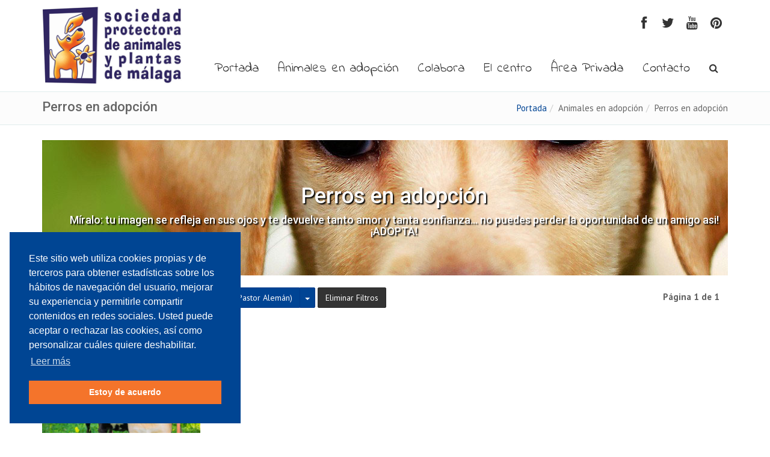

--- FILE ---
content_type: text/html; charset=iso-8859-1
request_url: https://www.protectoramalaga.com/perros-en-adopcion/1/sexo:all@tamano:@raza:Gran-Dan%E9s-X-Pastor-Alem%E1n@opc_cachorro:0@opc_geriatrico:/
body_size: 5045
content:
<!DOCTYPE html>
<html lang="es">
<head>
	<meta charset="iso-8859-1">
    <title>Perros en adopción en Málaga</title>
    <meta name="viewport" content="width=device-width, initial-scale=1.0">

	<base href="https://www.protectoramalaga.com/"/>

     <!-- Required -->
    <link href="css/global-style.less" rel="stylesheet/less" type="text/css" media="screen">
    <link rel="icon" href="images/favicon.png" type="image/png"><!-- LayerSlider stylesheet -->
    <link rel="stylesheet" href="assets/layerslider/css/layerslider.css" type="text/css">
    <link href="css/prettyPhoto.css" rel="stylesheet">
    <link href="css/custom.css?v=1.2" rel="stylesheet">

	<!-- JavaScript -->
	<script type="text/javascript" src="js/jquery.js"></script>
	<script type="text/javascript" src="assets/bootstrap/js/bootstrap.min.js"></script>
	<script type="text/javascript" src="js/modernizr.custom.js"></script>
	<script type="text/javascript" src="js/jquery.mousewheel-3.0.6.pack.js"></script>
	<script type="text/javascript" src="js/jquery.cookie.js"></script>
	<script type="text/javascript" src="js/jquery.easing.js"></script>
	<script type="text/javascript" src="js/less.js"></script>
	<script type="text/javascript" src="js/jquery.prettyPhoto.js"></script>

	<!--[if lt IE 9]>
	    <script src="js/html5shiv.js"></script>
	    <script src="js/respond.min.js"></script>
	<![endif]-->

	<!-- Plugins -->
	<script type="text/javascript" src="assets/hover-dropdown/bootstrap-hover-dropdown.min.js"></script>
	<script type="text/javascript" src="assets/masonry/masonry.js"></script>
	<script type="text/javascript" src="assets/page-scroller/jquery.ui.totop.min.js"></script>
	<script type="text/javascript" src="assets/mixitup/jquery.mixitup.js"></script>
	<script type="text/javascript" src="assets/mixitup/jquery.mixitup.init.js"></script>
	<script type="text/javascript" src="assets/fancybox/jquery.fancybox.pack.js?v=2.1.5"></script>
	<script type="text/javascript" src="assets/easy-pie-chart/jquery.easypiechart.js"></script>
	<script type="text/javascript" src="assets/waypoints/waypoints.min.js"></script>
	<script type="text/javascript" src="assets/sticky/jquery.sticky.js"></script>
	<script type="text/javascript" src="js/jquery.wp.custom.js"></script>
	<script type="text/javascript" src="js/jquery.wp.switcher.js"></script>
	<script src="assets/layerslider/js/greensock.js" type="text/javascript"></script>
    
    <link rel="stylesheet" type="text/css" href="//cdnjs.cloudflare.com/ajax/libs/cookieconsent2/3.1.0/cookieconsent.min.css" />
	<script src="//cdnjs.cloudflare.com/ajax/libs/cookieconsent2/3.1.0/cookieconsent.min.js"></script>
	<script>
	window.addEventListener("load", function(){
	window.cookieconsent.initialise({
	  "palette": {
	    "popup": {
	      "background": "#004593"
	    },
	    "button": {
	      "background": "#f4742b",
	      "text": "#ffffff"
	    }
	  },
	  "position": "bottom-left",
	  "content": {
	    "message": "Este sitio web utiliza cookies propias y de terceros para obtener estadísticas sobre los hábitos de navegación del usuario, mejorar su experiencia y permitirle compartir contenidos en redes sociales. Usted puede aceptar o rechazar las cookies, así como personalizar cuáles quiere deshabilitar.",
	    "dismiss": "Estoy de acuerdo",
	    "link": "Leer más",
	    "href": "https://www.protectoramalaga.com/30-vc-politica-de-cookies.html"
	  }
	})});
	</script>

</head>
<body>

<div class="wrapper">

<!-- Header: Logo and Main Nav -->
<header>
	<div id="navOne" class="navbar navbar-wp" role="navigation">
        <div class="container">
            <div class="navbar-header">

                <button type="button" class="navbar-toggle" data-toggle="collapse" data-target=".navbar-collapse">
                    <span class="sr-only">Toggle navigation</span>
                    <span class="icon-bar"></span>
                    <span class="icon-bar"></span>
                    <span class="icon-bar"></span>
                </button>
                <a class="navbar-brand" href="index.html" title="Sociedad Protectora de animales y plantas de Málaga">
                	<img src="images/logo.gif" alt="Sociedad Protectora de animales y plantas de Málaga">
                </a>
            </div>
            <div class="navbar-collapse collapse" style="padding-top:0; min-height:50px; height:10px; overflow:hidden;">

               <ul class="nav navbar-nav navbar-right hidden-xs">
               		<li>
                        <a href="https://www.facebook.com/pages/Protectora-de-Animales-y-Plantas-de-Málaga/204255212292?fref=ts" target="_blank" class="social-link facebook" title="Facebook">
                        	<i class="fa fa-facebook"></i>
                        </a>
                    </li>
                    <li>
                        <a href="#" class="social-link twitter" title="Twitter">
                        	<i class="fa fa-twitter"></i>
                        </a>
                    </li>
                    <li>
                        <a href="#" class="social-link youtube" title="YouTube">
                        	<i class="fa fa-youtube"></i>
                        </a>
                    </li>
                    <li>
                        <a href="#" class="social-link pinterest" title="Pinterest">
                        	<i class="fa fa-pinterest"></i>
                        </a>
                    </li>
               </ul>

            </div><!--/.nav-collapse -->
            <div class="navbar-collapse collapse">

            	<ul class="nav navbar-nav navbar-right">

  <li><a href="index.html">Portada</a></li>

  <li class='dropdown'><a href='#' class='dropdown-toggle' data-toggle='dropdown' data-hover='dropdown' data-close-others='true'>Animales en adopción</a><ul class='dropdown-menu'><li><a href='perros-en-adopcion/1/'>Perros en adopción</a></li><li><a href='gatos-en-adopcion/1/'>Gatos en adopción</a></li><li><a href='3-6-catego-programa-apadrina.html'>Programa apadrina</a></li><li><a href='3-8-catego-.html'></a></li></ul></li><li><a href='22-vc-colabora.html'>Colabora</a></li><li class='dropdown'><a href='#' class='dropdown-toggle' data-toggle='dropdown' data-hover='dropdown' data-close-others='true'>El centro</a><ul class='dropdown-menu'><li><a href='9-vc-sobre-nosotros.html'>Sobre nosotros</a></li><li><a href='10-vc-historia.html'>Historia</a></li><li><a href='15-vc-nuestro-trabajo.html'>Nuestro trabajo</a></li><li><a href='16-vc-estatutos.html'>Estatutos</a></li><li><a href='18-vc-logros.html'>Logros</a></li><li><a href='20-vc-proteccion-de-la-provincia.html'>Protección de la provincia</a></li></ul></li><li><a href='https://protectoramalaga.playoffinformatica.com/'>Área Privada</a></li><li><a href='5-scrpt-contacto.html'>Contacto</a></li>
<li class="dropdown animate-click" data-animate="animated fadeInUp" style="z-index:500;">
	<a href="#" class="dropdown-toggle dropdown-form-toggle" data-toggle="dropdown"><i class="fa fa-search"></i></a>
    <ul class="dropdown-menu dropdown-menu-user animate-wr">
        <li id="dropdownForm">
        	<div class="dropdown-form">
            	<form method="POST" action="index.php?mod=buscar" name="form" class="form-default form-inline p-15">
                    <div class="input-group">
                        <input type="text" class="form-control" name="txt_buscar" placeholder="Qué buscas?">
                        <span class="input-group-btn">
                            <button class="btn btn-two" type="button"><i class="fa fa-search"></i></button>
                        </span>
                    </div>
                </form>
            </div>
        </li>
    </ul>
</li>

</ul>
            </div><!--/.nav-collapse -->
        </div>
    </div>
</header>
<div class="pg-opt pin" style="margin-bottom:25px;">
    <div class="container">
        <div class="row">
            <div class="col-md-6 col-sm-6">
                <h2>Perros en adopción</h2>
            </div>
            <div class="col-md-6 col-sm-6">
            	<ol class="breadcrumb">
	<li><a href="index.html">Portada</a></li><li>Animales en adopción</li><li>Perros en adopción</li></ol>            </div>
        </div>
    </div>
</div>

<section class="slice bg-3" style="padding-top:0;">
	<div class="w-section inverse">
	    <div class="container">
	        <div class="row">

				
				<div class="col-md-12 col-sm-12">

				
		 <section class="slice bg-banner-perros">
	      <div class="w-section inverse">
	            <div class="container">
	                <div class="row">
	                    <div class="col-md-12">
	                        <div class="text-center">
	                            <h1 style="text-shadow: 2px 2px 2px #000000;">Perros en adopción</h2>
	                            <h4 style="text-shadow: 2px 2px 2px #000000;">
	                            	Míralo: tu imagen se refleja en sus ojos y te devuelve tanto amor y tanta confianza... no puedes perder la oportunidad de un amigo asi! ¡ADOPTA!	                            </h4>
	                            <span class="clearfix"></span>

	                        </div>
	                    </div>
	                </div>
	            </div>
	        </div>

	    </section>


		<section class="bg-3 animate-hover-slide mt-20">

		<div class="pull-left">

	        <div class="btn-group">
	            <button type="button" class="btn btn-two dropdown-toggle" data-toggle="dropdown">Sexo </button>
	            <button type="button" class="btn btn-two dropdown-toggle" data-toggle="dropdown">
	                <span class="caret"></span>
	            </button>
	            <ul class="dropdown-menu" role="menu" id="ulFilterMenu">
	                <li><a href="perros-en-adopcion/1/sexo:all@tamano:@raza:Gran-Dan%E9s-X-Pastor-Alem%E1n@opc_cachorro:0@opc_geriatrico:/">Mostrar todos</a></li>
	                <li><a href="perros-en-adopcion/1/sexo:Macho@tamano:@raza:Gran-Dan%E9s-X-Pastor-Alem%E1n@opc_cachorro:0@opc_geriatrico:/">Macho</a></li>
	                <li><a href="perros-en-adopcion/1/sexo:Hembra@tamano:@raza:Gran-Dan%E9s-X-Pastor-Alem%E1n@opc_cachorro:0@opc_geriatrico:/">Hembra</a></li>
	            </ul>
	        </div>

	        	        <div class="btn-group">
	            <button type="button" class="btn btn-two dropdown-toggle" data-toggle="dropdown">Tamaño </button>
	            <button type="button" class="btn btn-two dropdown-toggle" data-toggle="dropdown">
	                <span class="caret"></span>
	            </button>
	            <ul class="dropdown-menu" role="menu" id="">
	                <li><a href="perros-en-adopcion/1/sexo:all@tamano:all@raza:Gran-Dan%E9s-X-Pastor-Alem%E1n@opc_cachorro:0@opc_geriatrico:/">Mostrar todos</a></li>

	                <li><a href="perros-en-adopcion/1/sexo:all@tamano:Peque%F1o@raza:Gran-Dan%E9s-X-Pastor-Alem%E1n@opc_cachorro:0@opc_geriatrico:/">Pequeño</a></li>

	                <li><a href="perros-en-adopcion/1/sexo:all@tamano:Mediano@raza:Gran-Dan%E9s-X-Pastor-Alem%E1n@opc_cachorro:0@opc_geriatrico:/">Mediano</a></li>

	                <li><a href="perros-en-adopcion/1/sexo:all@tamano:Grande@raza:Gran-Dan%E9s-X-Pastor-Alem%E1n@opc_cachorro:0@opc_geriatrico:/">Grande</a></li>
	                
	                <li><a href="perros-en-adopcion/1/sexo:all@tamano:Muy Grande@raza:Gran-Dan%E9s-X-Pastor-Alem%E1n@opc_cachorro:0@opc_geriatrico:/">Muy Grande</a></li>
	            </ul>
	        </div>
	        
	        <div class="btn-group">
	            <button type="button" class="btn btn-two dropdown-toggle" data-toggle="dropdown">Raza  (Gran Danés X Pastor Alemán)</button>
	            <button type="button" class="btn btn-two dropdown-toggle" data-toggle="dropdown">
	                <span class="caret"></span>
	            </button>
	            <ul class="dropdown-menu" role="menu" id="ulFilterMenu">
	                <li><a href="perros-en-adopcion/1/@sexo:all@tamano:@raza:all@opc_cachorro:0@opc_geriatrico:/">Mostrar todos</a></li>

	                <li><a href='perros-en-adopcion/1/sexo:all@tamano:@raza:@opc_cachorro:0@opc_geriatrico:/'></a></li><li><a href='perros-en-adopcion/1/sexo:all@tamano:@raza:-Cruzado@opc_cachorro:0@opc_geriatrico:/'> Cruzado</a></li><li><a href='perros-en-adopcion/1/sexo:all@tamano:@raza:American-Stanford-mix@opc_cachorro:0@opc_geriatrico:/'>American Stanford mix</a></li><li><a href='perros-en-adopcion/1/sexo:all@tamano:@raza:Amoroso-Cabezones@opc_cachorro:0@opc_geriatrico:/'>Amoroso Cabezones</a></li><li><a href='perros-en-adopcion/1/sexo:all@tamano:@raza:Amorosos-cabezones@opc_cachorro:0@opc_geriatrico:/'>Amorosos cabezones</a></li><li><a href='perros-en-adopcion/1/sexo:all@tamano:@raza:Bodeguero@opc_cachorro:0@opc_geriatrico:/'>Bodeguero</a></li><li><a href='perros-en-adopcion/1/sexo:all@tamano:@raza:Border-Collie-Mix@opc_cachorro:0@opc_geriatrico:/'>Border Collie Mix</a></li><li><a href='perros-en-adopcion/1/sexo:all@tamano:@raza:Border-Collie-y-Border-Collie-X@opc_cachorro:0@opc_geriatrico:/'>Border Collie y Border Collie X</a></li><li><a href='perros-en-adopcion/1/sexo:all@tamano:@raza:Bull-Terrier-mix-Pinscher@opc_cachorro:0@opc_geriatrico:/'>Bull Terrier mix Pinscher</a></li><li><a href='perros-en-adopcion/1/sexo:all@tamano:@raza:Chihuahua-y-Mix-de-Chihuahua@opc_cachorro:0@opc_geriatrico:/'>Chihuahua y Mix de Chihuahua</a></li><li><a href='perros-en-adopcion/1/sexo:all@tamano:@raza:CRUZADO@opc_cachorro:0@opc_geriatrico:/'>CRUZADO</a></li><li><a href='perros-en-adopcion/1/sexo:all@tamano:@raza:Cruzado-Malinois@opc_cachorro:0@opc_geriatrico:/'>Cruzado Malinois</a></li><li><a href='perros-en-adopcion/1/sexo:all@tamano:@raza:Epagneul-Breton-X@opc_cachorro:0@opc_geriatrico:/'>Epagneul Breton X</a></li><li><a href='perros-en-adopcion/1/sexo:all@tamano:@raza:Galgo-Irlandes-X@opc_cachorro:0@opc_geriatrico:/'>Galgo Irlandes X</a></li><li><a href='perros-en-adopcion/1/sexo:all@tamano:@raza:GALGO-X-PASTOR@opc_cachorro:0@opc_geriatrico:/'>GALGO X PASTOR</a></li><li><a href='perros-en-adopcion/1/sexo:all@tamano:@raza:GRAN-DAN%C9S-X-PASTOR-ALEM%C1N@opc_cachorro:0@opc_geriatrico:/'>GRAN DANÉS X PASTOR ALEMÁN</a></li><li><a href='perros-en-adopcion/1/sexo:all@tamano:@raza:Labrador-X@opc_cachorro:0@opc_geriatrico:/'>Labrador X</a></li><li><a href='perros-en-adopcion/1/sexo:all@tamano:@raza:MALINOIS@opc_cachorro:0@opc_geriatrico:/'>MALINOIS</a></li><li><a href='perros-en-adopcion/1/sexo:all@tamano:@raza:MALINOIS-X-@opc_cachorro:0@opc_geriatrico:/'>MALINOIS X </a></li><li><a href='perros-en-adopcion/1/sexo:all@tamano:@raza:Mast%EDn@opc_cachorro:0@opc_geriatrico:/'>Mastín</a></li><li><a href='perros-en-adopcion/1/sexo:all@tamano:@raza:Mast%EDn-espa%F1ol@opc_cachorro:0@opc_geriatrico:/'>Mastín español</a></li><li><a href='perros-en-adopcion/1/sexo:all@tamano:@raza:Mast%EDn-X@opc_cachorro:0@opc_geriatrico:/'>Mastín X</a></li><li><a href='perros-en-adopcion/1/sexo:all@tamano:@raza:Mast%EDn-x-Labrador@opc_cachorro:0@opc_geriatrico:/'>Mastín x Labrador</a></li><li><a href='perros-en-adopcion/1/sexo:all@tamano:@raza:mastin-x-ppp@opc_cachorro:0@opc_geriatrico:/'>mastin x ppp</a></li><li><a href='perros-en-adopcion/1/sexo:all@tamano:@raza:MESTIZA@opc_cachorro:0@opc_geriatrico:/'>MESTIZA</a></li><li><a href='perros-en-adopcion/1/sexo:all@tamano:@raza:Mestizo@opc_cachorro:0@opc_geriatrico:/'>Mestizo</a></li><li><a href='perros-en-adopcion/1/sexo:all@tamano:@raza:Pastor-Alem%E1n@opc_cachorro:0@opc_geriatrico:/'>Pastor Alemán</a></li><li><a href='perros-en-adopcion/1/sexo:all@tamano:@raza:Pastor-Alem%E1n-X@opc_cachorro:0@opc_geriatrico:/'>Pastor Alemán X</a></li><li><a href='perros-en-adopcion/1/sexo:all@tamano:@raza:Pastor-Belga@opc_cachorro:0@opc_geriatrico:/'>Pastor Belga</a></li><li><a href='perros-en-adopcion/1/sexo:all@tamano:@raza:Pastor-Belga-Malinois@opc_cachorro:0@opc_geriatrico:/'>Pastor Belga Malinois</a></li><li><a href='perros-en-adopcion/1/sexo:all@tamano:@raza:PASTOR-BELGA-X@opc_cachorro:0@opc_geriatrico:/'>PASTOR BELGA X</a></li><li><a href='perros-en-adopcion/1/sexo:all@tamano:@raza:Perro-de-Agua@opc_cachorro:0@opc_geriatrico:/'>Perro de Agua</a></li><li><a href='perros-en-adopcion/1/sexo:all@tamano:@raza:Pitbull-X@opc_cachorro:0@opc_geriatrico:/'>Pitbull X</a></li><li><a href='perros-en-adopcion/1/sexo:all@tamano:@raza:PODENCO@opc_cachorro:0@opc_geriatrico:/'>PODENCO</a></li><li><a href='perros-en-adopcion/1/sexo:all@tamano:@raza:Podenco-andaluz@opc_cachorro:0@opc_geriatrico:/'>Podenco andaluz</a></li><li><a href='perros-en-adopcion/1/sexo:all@tamano:@raza:Podenco-con-pastor@opc_cachorro:0@opc_geriatrico:/'>Podenco con pastor</a></li><li><a href='perros-en-adopcion/1/sexo:all@tamano:@raza:Podenco-orito@opc_cachorro:0@opc_geriatrico:/'>Podenco orito</a></li><li><a href='perros-en-adopcion/1/sexo:all@tamano:@raza:Podenco-X@opc_cachorro:0@opc_geriatrico:/'>Podenco X</a></li><li><a href='perros-en-adopcion/1/sexo:all@tamano:@raza:Podenco-X-Pastor@opc_cachorro:0@opc_geriatrico:/'>Podenco X Pastor</a></li><li><a href='perros-en-adopcion/1/sexo:all@tamano:@raza:podenco-x-ppp@opc_cachorro:0@opc_geriatrico:/'>podenco x ppp</a></li><li><a href='perros-en-adopcion/1/sexo:all@tamano:@raza:ppp-x-mastin@opc_cachorro:0@opc_geriatrico:/'>ppp x mastin</a></li><li><a href='perros-en-adopcion/1/sexo:all@tamano:@raza:Schnauzer-miniatura@opc_cachorro:0@opc_geriatrico:/'>Schnauzer miniatura</a></li><li><a href='perros-en-adopcion/1/sexo:all@tamano:@raza:Shar-pei-X@opc_cachorro:0@opc_geriatrico:/'>Shar pei X</a></li><li><a href='perros-en-adopcion/1/sexo:all@tamano:@raza:X-Alano@opc_cachorro:0@opc_geriatrico:/'>X Alano</a></li><li><a href='perros-en-adopcion/1/sexo:all@tamano:@raza:X-American-Stafordshire-Terrier@opc_cachorro:0@opc_geriatrico:/'>X American Stafordshire Terrier</a></li><li><a href='perros-en-adopcion/1/sexo:all@tamano:@raza:X-COCKER-SPANIEL-@opc_cachorro:0@opc_geriatrico:/'>X COCKER SPANIEL </a></li><li><a href='perros-en-adopcion/1/sexo:all@tamano:@raza:x-galgo@opc_cachorro:0@opc_geriatrico:/'>x galgo</a></li><li><a href='perros-en-adopcion/1/sexo:all@tamano:@raza:X-Labrador@opc_cachorro:0@opc_geriatrico:/'>X Labrador</a></li><li><a href='perros-en-adopcion/1/sexo:all@tamano:@raza:X-Mast%EDn@opc_cachorro:0@opc_geriatrico:/'>X Mastín</a></li><li><a href='perros-en-adopcion/1/sexo:all@tamano:@raza:X-Pastor@opc_cachorro:0@opc_geriatrico:/'>X Pastor</a></li><li><a href='perros-en-adopcion/1/sexo:all@tamano:@raza:X-PASTOR-ALEMAN-@opc_cachorro:0@opc_geriatrico:/'>X PASTOR ALEMAN </a></li><li><a href='perros-en-adopcion/1/sexo:all@tamano:@raza:X-Podenco@opc_cachorro:0@opc_geriatrico:/'>X Podenco</a></li>	            </ul>
	        </div>

	         <button type="button" class="btn btn-three" onclick="javascript:window.location.href='perros-en-adopcion/1/'">Eliminar Filtros</button>

	         <div style="margin-top:15px;">
	         <div style='float:left;'>Opciones:</div><div style='float:left; margin-left:10px;'><input type='checkbox' id='opc_cachorro' onclick="javascript:window.location.href='perros-en-adopcion/1/sexo:all@tamano:@raza:Gran-Dan%E9s-X-Pastor-Alem%E1n@opc_cachorro:1@opc_geriatrico:/'"> <label for='opc_cachorro'>Cachorros</label></div><div style='float:left; margin-left:10px;'><input type='checkbox' id='opc_geriatrico' onclick="javascript:window.location.href='perros-en-adopcion/1/sexo:all@tamano:@raza:Gran-Dan%E9s-X-Pastor-Alem%E1n@opc_cachorro:0@opc_geriatrico:1/'"> <label for='opc_geriatrico'>Geriatrico</label></div><div style='clear:both;'></div>	         </div>
		</div>

		<div class="pull-right">

			<ul class='pager' style='margin:0;'><li style='margin-left:25px;'><span style='border:none; font-weight:bold;'>Página 1 de 1</span></li></ul>
		</div>

		<div style="clear:both;"></div>

		</section>

		<section class="bg-3 animate-hover-slide">
        <div class="w-section inverse work">

		<div class="row">
            <div id="ulSorList">


               
	                <div class="mix macho grandanÉsxpastoralemÁn muy grande col-lg-3 col-md-3 col-sm-6 col-xs-12" data-cat="7846">
	                    <div class="w-box inverse">
	                        <div class="figure">
	                            <a href="perro-en-adopcion/dingoydraco/7846/1/sexo%3Aall%40tamano%3A%40raza%3AGran-Dan%E9s-X-Pastor-Alem%E1n%40opc_cachorro%3A0%40opc_geriatrico%3A/" class="figure-foto-animal"><img alt="" src="imagenes/catalogos/low/7846-6039345539054684161.jpg" class="img-responsive" border="0"></a>
	                            	                        </div>
	                        <div class="row">
	                            <div class="col-xs-9">
	                                <h2><a href="perro-en-adopcion/dingoydraco/7846/1/sexo%3Aall%40tamano%3A%40raza%3AGran-Dan%E9s-X-Pastor-Alem%E1n%40opc_cachorro%3A0%40opc_geriatrico%3A/">DINGO Y DRACO</a></h2>
	                                <small>GRAN DANÉS X PASTOR ALEMÁN · Macho </small>
	                            </div>

	                            
	                            <div class="col-xs-3">
	                                <div class="like-button">
	                                    <span class="button">
	                                        <i class="fa fa-video-camera"></i>
	                                    </span>
	                                    	                                </div>
	                            </div>
	                            
	                        </div>
	                    </div>
	                </div>

                
                <div class="gap"></div>
            </div>

        </div>
        </div>
		</section>


		<section class="bg-3 animate-hover-slide mt-20">

		<div class="pull-right">

			<ul class='pager' style='margin:0;'><li style='margin-left:25px;'><span style='border:none; font-weight:bold;'>Página 1 de 1</span></li></ul>
		</div>

		<div style="clear:both;"></div>

		</section>

						</div>

				
				<div style="clear:both;"></div>
	        </div>
	    </div>
	</div>
</section>

<footer class="footer">
    <div class="container">
        <div class="row">
            <div class="col-md-4">
            	<div class="col">
                   <h4>Contacta con nosotros</h4>
                   <ul>
                        <li>Camino de las Erizas, 4</li>
                        <li>29011 Málaga</li>
                        <li>T. 951 946 977 </li>
                        <li>Email: <a href="mailto:contacto@protectoramalaga.com" title="Escríbenos">contacto@protectoramalaga.com</a></li>
                    </ul>
                 </div>
            </div>

            <div class="col-md-4">
            	<div class="col">
                    <h4>Boletín de novedades</h4>
                    <p>Recibe todas nuestras novedades en tu email</p>
                    <form class="form-inline">
                        <div class="input-group">
                            <input type="text" class="form-control" placeholder="Tu email">
                            <span class="input-group-btn">
                                <button class="btn btn-five" type="button">Enviar</button>
                            </span>
                        </div>
                    </form>
                </div>
            </div>

            <div class="col-md-4">
            	<div class="col col-social-icons">
                    <h4>Síguenos</h4>
                    <a href="https://www.facebook.com/pages/Protectora-de-Animales-y-Plantas-de-Málaga/204255212292?fref=ts" target="_blank"><i class="fa fa-facebook"></i></a>
                    <a href="#"><i class="fa fa-linkedin"></i></a>
                    <a href="#"><i class="fa fa-twitter"></i></a>
                    <a href="#"><i class="fa fa-skype"></i></a>
                    <a href="#"><i class="fa fa-youtube-play"></i></a>
                </div>
            </div>
        </div>

        <hr>

        <div class="row">
        	<div class="col-lg-9 copyright">
            	2014 &copy; Tu empresa. Todos los derechos reservados.
                <a href="https://sites.google.com/view/areaprivadaspapm" target="_blank" style="margin-left: 20px; color:#fff;">Área Privada</a> |
                <a href="7-vc-aviso-legal.html" style="color:#fff;">Aviso legal</a> |
                <a href="31-vc-politica-de-privacidad.html" style="color:#fff;">Política de privacidad</a> |
                <a href="30-vc-politica-de-cookies.html" style="color:#fff;">Política de cookies</a>
            </div>
            <div class="col-lg-3 footer-logo">

            </div>
        </div>
    </div>
</footer>
</div>

<!-- LayerSlider script files -->
<script src="assets/layerslider/js/layerslider.transitions.js" type="text/javascript"></script>
<script src="assets/layerslider/js/layerslider.kreaturamedia.jquery.js" type="text/javascript"></script>
<!-- Initializing the slider -->
<script>
	jQuery("#layerslider").layerSlider({
		pauseOnHover: true,
		autoPlayVideos: false,
		skinsPath: 'assets/layerslider/skins/',
		responsive: false,
		responsiveUnder: 1280,
		layersContainer: 1280,
		skin: 'v5',
		hoverPrevNext: false,
	});
</script>

<script type="text/javascript" charset="utf-8">
  $(document).ready(function(){
    $("a[rel^='prettyPhoto']").prettyPhoto({
		social_tools: '',
		theme: 'facebook'
	});
  });
</script>

<script>
  (function(i,s,o,g,r,a,m){i['GoogleAnalyticsObject']=r;i[r]=i[r]||function(){
  (i[r].q=i[r].q||[]).push(arguments)},i[r].l=1*new Date();a=s.createElement(o),
  m=s.getElementsByTagName(o)[0];a.async=1;a.src=g;m.parentNode.insertBefore(a,m)
  })(window,document,'script','//www.google-analytics.com/analytics.js','ga');

  ga('create', 'UA-58752738-1', 'auto');
  ga('send', 'pageview');

</script>
</body>
</html>

--- FILE ---
content_type: text/plain
request_url: https://www.protectoramalaga.com/css/global-style.less
body_size: 9106
content:
/*
Theme Name: Boomerang Bootstrap Template
Theme URI: https://preview.webpixels.ro/boomerang/
Description: Boomerang Bootstrap Template for corporate, digital agency, photostudio, creative, frelancers or business. Based on a unique, clean & minimal design and packed with a tons of cool features.
Author: Alexis Enache
Author URI: https://www.webpixels.ro
Version: 1.2
License URI: https://wrapbootstrap.com
*/

/* FONTS */
@import url(https://fonts.googleapis.com/css?family=PT+Sans:400,700,400italic);
@import "https://fonts.googleapis.com/css?family=Roboto:400,300,500,500italic,700,900,400italic,700italic";
@import "https://fonts.googleapis.com/css?family=Indie+Flower";

/* IMPORTS */
@import url(../assets/bootstrap/css/bootstrap.css);
@import url(../assets/fancybox/jquery.fancybox.css?v=2.1.5);
@import url(../font-awesome/css/font-awesome.css);
@import url(../assets/animate/animate.css);
@import url(../assets/easy-pie-chart/easypiechart.css);
@import url(../assets/timeline/timeline.css);

/* THEMES AND SHORTCODES */
@import "themes.less";
@import "shortcodes.less";

/* GLOBAL */
iframe{border:0; margin-top:0 !important;}
p, ul{}
h1.font-lg{font-size:100px; font-weight:600;}

/* MARGINS & PADDINGS & OTHER */
.no-padding{padding:0 !important;}
.no-margin{margin:0 !important;}

.p-15{padding:15px !important;}
.p-50{padding:50px 0 !important;}

.pb-10{padding-bottom:10px;}
.pb-20{padding-bottom:20px;}
.pt-10{padding-top:10px;}
.pt-20{padding-top:20px;}
.pl-20{padding-left:20px;}

.mt-20{margin-top:20px;}
.mb-20{margin-bottom:20px;}

.padding-y-10{padding:10px 0;}
.padding-x-4{padding:0 4px;}
.padding-x-8{padding:0 8px;}
.padding-x-16{padding:0 16px;}
.padding-x-20{padding:0 20px;}
.padding-x-32{padding:0 32x;}
.padding-y-20{padding:20px 0 !important;}

.margin-b-10{margin-bottom:10px;}
.margin-b-20{margin-bottom:20px;}
.margin-t-15{margin-top:15px;}
.margin-t-20{margin-top:20px;}
.margin-y-10{margin:10px 0;}
.margin-y-20{margin:20px 0;}
.margin-x-20{margin:0 20px;}

.strong{font-weight:bold !important;}
.img-center{display: block;margin-left: auto;margin-right: auto}

/* BANNERS */
.bg-banner-1{padding:54px 0 !important; background:url(../images/maqueta/ban-perros.jpg) fixed center center no-repeat !important; color:#fff;}
.bg-banner-2{padding:54px 0 !important; background:url(../images/prv/banner-img-1.jpg) no-repeat fixed !important; color:#fff;}


.bg-banner-perros{padding:54px 0 !important; background:url(../images/maqueta/ban-perros.jpg) fixed center center no-repeat !important; color:#fff;}
.bg-banner-gatos{padding:54px 0 !important; background:url(../images/maqueta/ban-gatos.jpg) fixed center center no-repeat !important; color:#fff;}

/* MASKS */
.mask-dark{display:none; position:relative; top:0; left:0; width:100%; height:100%; background:url(../images/background/slash_it.png); opacity:0.4;}

/* IMAGES */
.img-thumbnail{border-radius:0;}

/* BLOCKQUOTES*/
.blockquote-1{margin-top:20px;}

/* HEADER */
header{padding:0;}
header .navbar-brand{padding:0 15px; margin-top:10px; border:1px solid transparent; border-radius:3px;}
header .navbar-brand:hover{}
header .navbar-brand img{height:130px;}

header .navbar-fixed{width:100%; left:0;}
header .navbar-fixed .navbar{width:100%;}

/* TOP HEADER */
.top-header{border-bottom:1px solid #eee; background:#fff;}
.top-header .aux-text{padding:10px 0; color:#999; font-size:11px;}
.top-header .top-header-menu{float:right;}
.top-header .top-header-menu  > ul.menu{list-style:none; margin:0; padding:0;}
.top-header .top-header-menu  > ul.menu  > li{position:relative; float:left; display:inline-block; border-right:1px solid #eee;}
.top-header .top-header-menu  > ul.menu  > li:last-child{border:0;}
.top-header .top-header-menu  > ul.menu  > li > a{display:block; padding:10px 15px; color:#333;}
.top-header .top-header-menu  > ul.menu  > li.dropdown > a:after{content:"\f107"; margin-left:6px; font-family:"FontAwesome"; position:relative; float:right;}
.top-header .top-header-menu ul.menu  > li > a > i{margin-right:6px;}
.top-header .top-header-menu ul.menu  > li ul.sub-menu{display:none; min-width:160px; position:absolute; right:-1px; z-index:1500; margin:0; padding:0;list-style:none; background:#fff; border:1px solid #eee; opacity: 0; -moz-opacity: 0; filter: alpha(opacity=0);

-webkit-box-shadow: 0 6px 12px rgba(0,0,0,0.175);
-moz-box-shadow: 0 6px 12px rgba(0,0,0,0.175);
box-shadow: 0 6px 12px rgba(0,0,0,0.175);

-webkit-transition: all 0.2s ease-in-out;
-moz-transition: all 0.2s ease-in-out;
-o-transition: all 0.2s ease-in-out;
transition: all 0.2s ease-in-out;}
.top-header .top-header-menu ul.menu  > li:hover ul.sub-menu{opacity:1; display:block;}

.top-header .top-header-menu ul.menu  > li ul.sub-menu > li{border-bottom:1px solid #eee;}
.top-header .top-header-menu ul.menu  > li ul.sub-menu > li:last-child{border:0;}
.top-header .top-header-menu ul.menu  > li ul.sub-menu > li > a{display:block; padding:6px 15px; color:#33;}
.top-header .top-header-menu ul.menu  > li ul.sub-menu > li > .language-active{display:block; padding:6px 15px; background:#f8f8f8; cursor:default;}
.top-header .top-header-menu ul.menu  > li.dropdown:hover .sub-menu{display:block;}

.top-header.top-header-dark{border-bottom:1px solid #222; background:#020202;}
.top-header.top-header-dark .aux-text{color:#fff;}
.top-header.top-header-dark .top-header-menu  > ul.menu  > li{border-color:#222;}
.top-header.top-header-dark  .top-header-menu  > ul.menu  > li > a{color:#fff;}

/* STICKY WRAPPER */
.sticky-wrapper{}

/* NAVBAR FORM */
.dropdown-form{min-width:300px; z-index:500;}
.dropdown-cart{min-width:400px; padding:15px;}
.dropdown-cart .cart-items{display:block; margin-bottom:15px; font-size:14px; font-wight:500;}
.dropdown-menu h4{font-size:14px; color:#4c4c4c;}
.dropdown-profile{padding:15px;}
.dropdown-profile img{width:60px;}

/* WRAPPER */
.aside-menu-in .wrapper{left:-280px;}
.wrapper{
	position:relative;
	left:0;
	-webkit-transition: all 300ms cubic-bezier(0.250, 0.460, 0.450, 0.940);
   -moz-transition: all 300ms cubic-bezier(0.250, 0.460, 0.450, 0.940);
     -o-transition: all 300ms cubic-bezier(0.250, 0.460, 0.450, 0.940);
        transition: all 300ms cubic-bezier(0.250, 0.460, 0.450, 0.940); /* easeOutQuad */

-webkit-transition-timing-function: cubic-bezier(0.250, 0.460, 0.450, 0.940);
   -moz-transition-timing-function: cubic-bezier(0.250, 0.460, 0.450, 0.940);
     -o-transition-timing-function: cubic-bezier(0.250, 0.460, 0.450, 0.940);
        transition-timing-function: cubic-bezier(0.250, 0.460, 0.450, 0.940); /* easeOutQuad */
}

/* ASIDE MENU */
.aside-menu{width:280px; height:100%; overflow-y:scroll; position:fixed; right:0; top:0; background:#222222; border-left:1px solid #333; display:none;}
.aside-menu::-webkit-scrollbar{display:none !importat; width:0 !important;}
.aside-menu .form-search{margin:0; padding:0; border-bottom:1px solid #333;}
.aside-menu .form-search .form-input{padding:0;}
.aside-menu .form-search .form-control{display:block; height:34px; padding:21px 15px; color:#fff; background-color:transparent;
border:0; border-radius:0; -webkit-box-shadow:none; box-shadow:none; -webkit-transition:none;}
.aside-menu .form-search .btn-close{background:transparent; color:#fff;}
.aside-menu .form-search .btn-close i{font-weight:300 !important; font-size:16px;}
.aside-menu .social-media{padding:15px; padding-bottom:0;}
.aside-menu .contact-info{padding:15px; color:#fff;}
.aside-menu .contact-info h5{font-size:12px;}

.side-section-title{position:relative; overflow:hidden; margin:0; margin-top:15px; padding:8px 15px; font-size:11px; text-transform:uppercase; color:#616161;}
.side-section-title:after {content:""; height:1px; background:#333; width:80px; position:absolute; top:26px; left:15px;}

/* STYLE SWITCHER */
.style-switcher-slidebar{width:310px; height:420px; position:fixed; left:-260px; top:130px; z-index:10999; -webkit-transition: all 0.5s ease;
-moz-transition:all 0.5s ease; -o-transition:all 0.5s ease; -ms-transition:all 1s ease; transition:all 0.5s ease;}
.style-switcher-slidebar.opened{left:0;}
.style-switcher-slidebar .switch-panel{float:left; width:255px; height:370px; background:#fff; color:#333333; box-shadow:1px 1px 3px rgba(0, 0, 0, 0.3);}
a.open-panel{text-align:center; line-height:50px; font-size:30px; color:#fff !important; background-color:#e91b23; display:block; height:50px; width:50px; float:right; margin:0; z-index:1000; position:relative; -webkit-transition:none; -moz-transition:none; -o-transition:none;}
a.open-panel:hover{color:#fff;}
.style-switcher-slidebar label{margin-bottom:0;}
.style-switcher-slidebar h3{height:50px; line-height:50px; margin:0 0 10px 0; padding:0 10px; background:#e91b23; font-size:16px; color:#fff;}
.style-switcher-slidebar .panel-section{padding:0 15px;}

.color-picker{display:block;}
.color-picker a{width:30px; height:30px; display:inline-block; margin-right:5px; margin-bottom:8px; text-indent:-9999px;}
.color-picker a:last-child{margin-right:0;}
.color-picker a.color-red{background:#e91b23;}
.color-picker a.color-violet{background:#563d7c;}
.color-picker a.color-blue{background:#59b2e5;}
.color-picker a.color-green{background:#8ec449;}
.color-picker a.color-yellow{background:#f1c40f;}
.color-picker a.color-orange{background:#d35400;}

/* SEARCH */
.search-wr{width:100%; height:110px; background:#FFF; position:fixed; top:0; z-index:2200; display:none; -webkit-box-shadow: 0 1px 10px rgba(0, 0, 0, 0.1); -moz-box-shadow: 0 1px 10px rgba(0,0,0,.1); box-shadow: 0 1px 10px rgba(0, 0, 0, 0.1);}
.search-wr .close{display:block; width:22px; height:22px; position:relative; float:right; top:10px; right:10px;}
.search-wr .close i{font-size:20px; color:#555;}
.search-wr .search-sign i{font-size:60px; line-height:110px; color:#DDD;}
.global-search-input{padding:40px 0 0 0; font-size:20px; position:relative; width:740px; background:#fff; z-index: 10; border:none; outline:none;
color:#DDD;}
.global-search-input:focus{color:#333;}

/* CAROUSELS */
.carousel-1{overflow:hidden;}
.carousel-1 .carousel-inner{height:440px;}
.carousel-1 .carousel-control{color:#f8f8f8;}
.carousel-1 .carousel-control.left{left:-40px;}
.carousel-1 .carousel-control.right{right:-40px;}
.carousel-1 .carousel-control:hover{color:#fff;}
.carousel-1 .carousel-control i{position:absolute; top:50%; margin-top:-18px; font-size:36px; font-weight:600;}
.carousel-1 .item{height:440px;}
.carousel-1 .item{background-repeat:no-repeat; background-size:cover; background-position:0% 0%;}
.carousel-1 .item-dark{color:#FFF;}
.carousel-1 .item-light{color:#FFF}
.carousel-1 p{font-size:16px;}
.carousel-1 .object{position:absolute; top:38px; right:50%; margin-left:15px; width:568px; height:320px; overflow:hidden;}
.carousel-1 .object.fluid{width:100%; left:0; margin:0;}
.carousel-1 .object iframe{width:100% !important; }
.carousel-1 .object img{}
.carousel-1 .description{position:absolute; top:55px; left:50%; margin-left:50px; width:514px; height:290px;}
.carousel-1 .description .title{font-size:32px; margin:0 0 15px 0; padding:8px 20px; line-height:38px; background:#FFF; color:#616161;}
.carousel-1 .description .subtitle{font-size:24px; margin:20px 0; padding:0; display:block;}
.carousel-1 .description p{font-size:16px; color:#FFF; margin:0;}
.carousel-1 .description p.text-box{}

.carousel-1 .description.fluid-center{width:100%; top:50px; left:0; margin:0;}
.carousel-1 .description.fluid-center .title{margin-bottom:5px; display:block; text-align:center; background:none; color:#FFF; font-weight:500; text-shadow: 1px 1px 3px rgba(150, 150, 150, 0.5);}
.carousel-1 .description.fluid-center .subtitle{font-size:20px; margin:0; display:block; text-align:center;}
.carousel-1 .description.fluid-center .features{display:block; margin-top:40px; text-align:center;}
.carousel-1 .description.fluid-center .features i{width:110px; height:110px; background:#FFF; text-align:center; line-height:110px; font-size:54px; color:#697e93; font-weight:700;border-radius:96px; margin-right:20px;}

.carousel-4{}
.carousel-4 .carousel-inner{}
.carousel-4 .carousel-inner{overflow:hidden;}
.carousel-4 .carousel-control i{position:absolute; top:50%; margin-top:-18px; font-size:36px; font-weight:600;}

/* FRACTION SLIDER CUSTOMS */
.slider-wrapper *{-webkit-box-sizing:content-box; -moz-box-sizing:content-box; box-sizing:content-box; font-family:"Roboto", sans-serif;}
.slider-wrapper{position:relative; overflow:hidden; width:100%; max-height:440px; margin:0 auto; background:#f2f2f2; z-index:800;}
.slider{position:relative; width:100%; margin:0 auto; background:#f2f2f2;}
.slider-wrapper p{margin: 0;
padding: 0;
border: 0;
outline: 0;
font-size: 100%;
font: inherit;
vertical-align: baseline;}
.slider-wrapper p{position:absolute; top:-200px; z-index:8000; padding:1% 2%; font-size:24px; line-height:100%; white-space:nowrap; text-transform:uppercase;}
.slider-wrapper .white{color:#FFF;}
.slider-wrapper .claim{line-height:100%}
.slider-wrapper .teaser{font-size:14px; line-height:100%}
.slider-wrapper .small{width:250px; text-align:center;}
.slider-wrapper .video{width:540px; height:360px; font-size:13px; line-height:18px; white-space:normal; text-align:left; text-transform:none;}
.slider-wrapper .video iframe{width:100%;}
.slider-wrapper .text{width:460px; font-size:13px; padding:0 2%; line-height:18px; white-space:normal; text-align:left; text-transform:none;}
.slider-wrapper .text a{margin-top:20px;}

.slider-wrapper .slide-light p{color:#FFF;}
.slider-wrapper .slide-light p.claim{width:50%; white-space:normal; maring-bottom:20px;}
.slider-wrapper .slide-light p.teaser{font-weight:300;}

/* SIMPLE SLIDER */
.simple-slider{height:500px; background:#f3f3f3;}

/* CALL TO ACTION BOX */
.cta-wr{padding:16px 0;}
.cta-wr h1{margin:10px 0 !important; font-size:20px; line-height:26px; font-weight:400;}

/* COLUMNS & SECTIONS */
section.slice{padding:30px 0;  background:#fff;}
section.slice.relative{position:relative;}
.subsection{margin-top:30px;}
.container.bordered{border:1px solid #ddd; padding-top:15px;}

.w-box:hover .w-box-parent{
	-webkit-transform: translateY(-40px);
	-moz-transform: translateY(-0px);
	-ms-transform: translateY(-0px);
	-o-transform: translateY(-0px);
	-webkit-transition: -webkit-transform 0.4s;
	-moz-transition: -moz-transform 0.4s;
	-o-transition: -o-transform 0.4s;
	transition: transform 0.4s;
}
.w-box .w-box-parent .w-box-button.animated{position:absolute; bottom:10px; margin-bottom:-40px; -webkit-transition:all 0.3s linear; transition:all 0.3s linear; }

.w-box.w-box-inverse{background:none !important; border:0; -webkit-box-shadow:none; -moz-box-shadow:none; box-shadow:none;}
.w-box.w-box-inverse p{padding:0;}
.w-box.w-box-inverse h1{margin:10px 0 0 0; padding:10px 0; font-weight:500; font-size:20px;}
.w-box.w-box-inverse h2{margin:15px 0 0 0; padding:0; font-weight:500; font-size:16px; text-transform:none; border:0; text-align:center;}
.w-box.w-box-inverse h2 i{font-style:normal;}
.w-box.w-box-inverse ul.meta-list{maring:0; padding:0;}
.w-box.w-box-inverse .w-footer{padding:10px 0;}
.w-box.w-box-inverse .thmb-img{text-align:center;}

.w-box.dark p{color:#f1f1f1;}
.w-box.dark h2{color:#FFF; text-align:center; margin-bottom:7px;}
.w-box.dark .thmb-img{text-align:center; padding:15px 0;}
.w-box.dark .thmb-img i{font-size:64px; color:#FFF;}

.w-box.product{background:#FFF; padding-top:15px; margin-bottom:20px;}
.w-box.product .figure{padding:20px;}
.w-box.product p{text-align:center;}
.w-box.product h2{border-bottom:0; text-align:center;}
.w-box.product .thmb-img{text-align:center; padding:15px 0;}
.w-box.product .thmb-img i{font-size:64px; color:#616161;}
.w-box.product .price{padding:4px 0;}

.w-box.inverse{background:none; border:0;}
.w-box.inverse p{padding:4px 0;}
.w-box.inverse h2{padding:10px 0 0 0 !important; border-bottom:0;}
.w-box.inverse .thmb-img{padding:15px 0;}
.w-box.inverse .thmb-img i{font-size:64px; color:#616161;}
.w-box.inverse .social-icons{border:0 ;}

.w-section{background:#FFF;}
.w-section:before, .w-section:after {display:table; content:" ";}
.w-section:after{clear:both;}

.w-section.inverse{background:none !important; -moz-box-shadow:0 0 0; -webkit-box-shadow:0 0 0; box-shadow:0 0 0; border:0;}
.w-section.inner{margin:15px 0;}
.w-section iframe{width:100%;}

.w-section .feature{margin:15px 0 30px 0; text-align:center; cursor:default;}
.w-section .feature i{font-size:64px; color:#555; display:block; }
.w-section .feature h4{margin:10px 0;}

.w-section .aside-feature h4{margin:10px 0;}
.w-section .aside-feature p{}

.w-section .txt-feature{margin:15px 0 30px 0; cursor:default;}
.w-section .txt-feature h4{margin:0; padding:0; margin-bottom:10px; font-weight:500;}
.w-section .txt-fly-over{height:350px; overflow:hidden; position:absolute; top:-90px; z-index:1000; padding:20px;}
.w-section .txt-fly-over h1{padding:0; margin:0; margin-bottom:10px; font-size:54px; font-weight:600; color:#FFF;}
.w-section .txt-fly-over h2{padding:0; margin:0 0 20px 0; font-size:24px; font-weight:500;}

.w-section .inline-features{}
.w-section .inline-features i{display:block; margin-bottom:15px; height:64px; line-height:64px; text-align:center; font-size:40px; background:rgb(85, 85, 85); color:#fff; border-radius:3px; -moz-border-radius:3px; -webkit-border-radius:3px;}
.w-section .inline-features i:hover{background:rgb(117, 185, 24);}

.w-section .contrast-box{padding:15px; margin-bottom:20px; border-radius:3px; border:1px solid #f3f3f3;}
.w-section .contrast-box i{font-size:24px; margin-right:8px; }
.w-section .contrast-box small{display:block; margin-top:12px; font-style:italic; text-align:right;}

/* WP EXAMPLE */
.wp-example{margin-bottom:45px;}
.wp-example pre{border-radius:0; margin-top:20px;}

/* SIDEBAR NAV */
.nav-sidebar-fixed{position:fixed; width:260px;}

/* SHOP */
.shop .pagination{margin:0;}
.shop .product-gallery{}
.shop .product-short-info p{padding:6px 0; margin:0;}
.shop .primary-image{border:1px solid #f3f3f3; padding:10px;}
.shop .thumbnail-images{margin:10px 0 25px 0;}
.shop .thumbnail-images a{display:inline-block; width:100px; height:100px; padding:10px; overflow:hidden; margin-right:5px; border:1px solid #f3f3f3;}
.shop .thumbnail-images a:last-child{margin:0;}
.shop .thumbnail-images a img{width:100%;}

.table-cart{border:1px solid #ddd;}
.table-cart td{vertical-align:middle;}
.table-cart td:first-child{border-right:1px solid #ddd;}
.table-cart img{width:80px;}
.dropdown-cart .table-cart img{width:50px;}
.table-cart .cart-remove{display:block; text-align:center; color:#e80e1d;}
.table-totals td:nth-child(even){padding:5px 15px;}

.shop .invoice-header{}

/* ANIMATION ELEMENTS */
.animate-wr {
	animation-duration:0.5s;
    -webkit-animation-duration: 0.5s;
	-moz-animation-duration: 1s;
	-o-animation-duration: 1s;

}

/* HOVER ANIMATIONS 1 */
.animate-hover-slide .figure{position:relative; overflow:hidden;}
.animate-hover-slide .figure img{
	-webkit-transition: -webkit-transform 0.4s, opacity 0.1s 0.3s;
	-moz-transition: -moz-transform 0.4s, opacity 0.1s 0.3s;
	-o-transition: -o-transform 0.4s, opacity 0.1s 0.3s;
	transition: transform 0.4s, opacity 0.1s 0.3s;
}
.animate-hover-slide .figure .figcaption{height:100%; padding:0; width:100%; position:absolute; left:0; top:auto; bottom:0; opacity:0;
	-webkit-transform: translateY(100%);
	-moz-transform: translateY(100%);
	-ms-transform: translateY(100%);
	-o-transform: translateY(100%);
	-webkit-transition: -webkit-transform 0.4s, opacity 0.1s 0.3s;
	-moz-transition: -moz-transform 0.4s, opacity 0.1s 0.3s;
	-o-transition: -o-transform 0.4s, opacity 0.1s 0.3s;
	transition: transform 0.4s, opacity 0.1s 0.3s;
}
.animate-hover-slide .figure:hover .figcaption{
	opacity:0.8;
	-webkit-transform: translateY(0px);
	-moz-transform: translateY(0px);
	-ms-transform: translateY(0px);
	-o-transform: translateY(0px);
	-webkit-transition: -webkit-transform 0.4s, opacity 0.1s;
	-moz-transition: -moz-transform 0.4s, opacity 0.1s;
	-o-transition: -o-transform 0.4s, opacity 0.1s;
	transition: transform 0.4s, opacity 0.1s;
}
.animate-hover-slide .figure .figcaption{text-align:center;}
.animate-hover-slide .figure .figcaption-btn{width:100%; height:50%; position:absolute; top:0px; opacity:0; padding-left:20px; text-align:center;
	-webkit-transform: translateY(-100%);
	-moz-transform: translateY(-100%);
	-ms-transform: translateY(-100%);
	-o-transform: translateY(-100%);
	-webkit-transition: -webkit-transform 0.4s, opacity 0.1s 0.3s;
	-moz-transition: -moz-transform 0.4s, opacity 0.1s 0.3s;
	-o-transition: -o-transform 0.4s, opacity 0.1s 0.3s;
	transition: transform 0.4s, opacity 0.1s 0.3s;
}
.animate-hover-slide .figure:hover .figcaption-btn{
	opacity:1;
	-webkit-transform: translateY(0px);
	-moz-transform: translateY(0px);
	-ms-transform: translateY(0px);
	-o-transform: translateY(0px);
	-webkit-transition: -webkit-transform 0.4s, opacity 0.1s;
	-moz-transition: -moz-transform 0.4s, opacity 0.1s;
	-o-transition: -o-transform 0.4s, opacity 0.1s;
	transition: transform 0.4s, opacity 0.1s;}

.animate-hover-slide .figure .figcaption-txt{width:100%; height:50%; position:absolute; bottom:0px; opacity:0; padding-left:20px; text-align:center;
	-webkit-transform: translateY(100%);
	-moz-transform: translateY(100%);
	-ms-transform: translateY(100%);
	-o-transform: translateY(100%);
	-webkit-transition: -webkit-transform 0.4s, opacity 0.1s 0.3s;
	-moz-transition: -moz-transform 0.4s, opacity 0.1s 0.3s;
	-o-transition: -o-transform 0.4s, opacity 0.1s 0.3s;
	transition: transform 0.4s, opacity 0.1s 0.3s;
}
.animate-hover-slide .figure:hover .figcaption-txt{
	opacity:1;
	-webkit-transform: translateY(0px);
	-moz-transform: translateY(0px);
	-ms-transform: translateY(0px);
	-o-transform: translateY(0px);
	-webkit-transition: -webkit-transform 0.4s, opacity 0.1s;
	-moz-transition: -moz-transform 0.4s, opacity 0.1s;
	-o-transition: -o-transform 0.4s, opacity 0.1s;
	transition: transform 0.4s, opacity 0.1s;
}
.animate-hover-slide .figure .figcaption-txt .title{padding:0; margin:30px 0 0 0; color:#fff; font-size:18px; text-transform:capitalize;}
.animate-hover-slide .figure .figcaption-txt .subtitle{padding:0; margin:0; color:#fff; font-size:12px;}
.animate-hover-slide .figure a{position:relative; top:94%; margin-top:-11px;}
.animate-hover-slide .figure .figcaption h3{padding-bottom:5px; margin-bottom:10px; font-size:14px; font-weight:600; border-bottom:1px solid #f2f2f2;}

/* HOVER ANIMATION 2 */
.animate-hover-slide-2 .figure{position:relative; overflow:hidden;}
.animate-hover-slide-2 .figure img{ position:relative; z-index:2;
	-webkit-transition: -webkit-transform 0.4s, opacity 0.1s 0.3s;
	-moz-transition: -moz-transform 0.4s, opacity 0.1s 0.3s;
	-o-transition: -o-transform 0.4s, opacity 0.1s 0.3s;
	transition: transform 0.4s, opacity 0.1s 0.3s;
}
.animate-hover-slide-2 .figure:hover img{-webkit-transform:scale(0.4);-moz-transform:scale(0.4);-ms-transform:scale(0.4);transform:scale(0.4);}

.animate-hover-slide-2 .figure .figcaption{height:100%; z-index:1; position:absolute; top:0; bottom:auto; background:#f8f8f8; padding:0 15px; width:100%; opacity:1; -webkit-transform:scale(0.4);
-moz-transform:scale(0.4);
-ms-transform:scale(0.4);
transform:scale(0.4);

-webkit-transition: -webkit-transform 0.4s, opacity 0.1s 0.3s;
-moz-transition: -moz-transform 0.4s, opacity 0.1s 0.3s;
-o-transition: -o-transform 0.4s, opacity 0.1s 0.3s;
transition: transform 0.4s, opacity 0.1s 0.3s;}

.animate-hover-slide-2 .figure:hover .figcaption{-webkit-transform:scale(1); -moz-transform:scale(1); -ms-transform:scale(1); transform:scale(1); opacity:1;}

.animate-hover-slide-2 .figure .figcaption h2{text-align:center; margin-top:15px;}
.animate-hover-slide-2 .figure .figcaption .social-icons{width:100%; position:absolute; bottom:15px; text-align:center;}

/* HOVER ANIMATION 3 */
.animate-hover-slide-3 .figure{position:relative; overflow:hidden;}
.animate-hover-slide-3 .figure img{
	-webkit-transition: -webkit-transform 0.4s, opacity 0.1s 0.3s;
	-moz-transition: -moz-transform 0.4s, opacity 0.1s 0.3s;
	-o-transition: -o-transform 0.4s, opacity 0.1s 0.3s;
	transition: transform 0.4s, opacity 0.1s 0.3s;
}

.animate-hover-slide-3 .figure .figcaption{height:32px; background:#f8f8f8; padding:0 15px; width:100%; position:absolute; left:0; top:auto; bottom:0; opacity:0;
	-webkit-transform: translateY(100%);
	-moz-transform: translateY(100%);
	-ms-transform: translateY(100%);
	-o-transform: translateY(100%);
	-webkit-transition: -webkit-transform 0.4s, opacity 0.1s 0.3s;
	-moz-transition: -moz-transform 0.4s, opacity 0.1s 0.3s;
	-o-transition: -o-transform 0.4s, opacity 0.1s 0.3s;
	transition: transform 0.4s, opacity 0.1s 0.3s;
}
.animate-hover-slide-3 .figure:hover .figcaption{
	opacity:1;
	-webkit-transform: translateY(0px);
	-moz-transform: translateY(0px);
	-ms-transform: translateY(0px);
	-o-transform: translateY(0px);
	-webkit-transition: -webkit-transform 0.4s, opacity 0.1s;
	-moz-transition: -moz-transform 0.4s, opacity 0.1s;
	-o-transition: -o-transform 0.4s, opacity 0.1s;
	transition: transform 0.4s, opacity 0.1s;
}

/* PRICING */
.pricing-plans{margin-bottom:15px;}
.pricing-plans:before, .pricing-plans:after,
.pricing-table:before, .pricing-table:after{display:table; content:" ";}
.pricing-plans:before, .pricing-table:before{clear:both;}

.pricing-plans .plan-header{padding-bottom:15px;}
.pricing-plans .plan-header .popular-tag{padding:5px 0; text-align:center; text-transform:uppercase;}
.pricing-plans .plan-header small{display:block; text-align:center; font-style:italic;}
.pricing-plans .plan-title{text-align:center; margin:0; font-size:28px; font-weight:500; color:#fff;}
.pricing-plans .price-tag{margin:0; height:70px; line-height:70px; font-size:58px; font-weight:500; text-align:center;}
.pricing-plans .price-tag span{font-size:28px; font-weight:500;}
.pricing-plans .price-tag span.price-type{font-size:20px; font-weight:500;}
.pricing-plans ul{margin:0; padding:0; list-style:none; }
.pricing-plans ul li{padding:10px 20px; border-bottom:1px solid #f1f1f1; font-size:13px}
.pricing-plans ul li:last-child{border-bottom:0;}
.pricing-plans ul li i{margin-right:8px;}
.pricing-plans .plan-info{margin:0; padding:15px; font-size:13px; text-align:center; font-style:italic;}
.pricing-plans .plan-select{padding:15px 0; border-top:1px solid #f1f1f1;}

.pricing-plans .plan-circle{height:263px; padding:0 25px; display:table-cell; vertical-align:middle; border-radius:200%;}
.pricing-plans .plan-circle .btn{margin-top:10px;}
.pricing-plans .plan-circle-2{}

.pricing-plans .w-box{margin-top:20px;}
.pricing-plans .w-box:hover,
.pricing-table .w-box:hover{
-webkit-box-shadow: 0 -4px 14px rgba(0, 0, 0, 0.2);
   -moz-box-shadow: 0 -4px 14px rgba(0, 0, 0, 0.2);
		box-shadow: 0 -4px 14px rgba(0, 0, 0, 0.2);}

.pricing-plans .w-box-inverse:hover, .pricing-table .w-box-inverse:hover{
-webkit-box-shadow:none;
   -moz-box-shadow:none;
		box-shadow:none;}

.pricing-table .w-box{z-index:1; margin-top:20px; margin-bottom:0;
-webkit-box-shadow: none;
   -moz-box-shadow: 0;
		box-shadow: none;
}
.pricing-table .w-box.popular, .pricing-plans .w-box.popular{margin-top:0;
-webkit-box-shadow: 0 -4px 14px rgba(0, 0, 0, 0.2);
   -moz-box-shadow: 0 -4px 14px rgba(0, 0, 0, 0.2);
		box-shadow: 0 -4px 14px rgba(0, 0, 0, 0.2);}
.pricing-table .w-box.popular:hover, .pricing-plans .w-box.popular:hover{
-webkit-box-shadow: 0 -4px 14px rgba(0, 0, 0, 0.3);
   -moz-box-shadow: 0 -4px 14px rgba(0, 0, 0, 0.3);
		box-shadow: 0 -4px 14px rgba(0, 0, 0, 0.3);}

.pricing-table .price-tag{}
.pricing-table .w-box.popular .price-tag{}
.pricing-table .plan-select{margin-top:0; border:0; margin-bottom:15px; border-bottom:1px solid #f1f1f1;}
.pricing-table .plan-info{text-align:center; margin-bottom:15px;}

.pricing-table .table-comparision{background:#FFF; position:relative; top:-2px; z-index:1000; border-color:#f1f1f1; color:#777;}
.pricing-table .table-comparision th{border-color:#f1f1f1;}
.pricing-table .table-comparision td{text-align:center; border-color:#f1f1f1;}
.pricing-table .table-comparision tr td:first-child{text-align:left;}

/* VERTICAL INFO */
.vertical-info h4{margin:0; padding:0; font-size:16px;}
.vertical-info p.delimiter{margin:10px 0; padding-bottom:10px; border-bottom:1px solid #e0dede;}

/* SORT LIST */
#ulSorList{ margin-top:20px; }
#ulSorList:after{content:''; display:inline-block; width:100%;}
#ulSorList .mix{display:none; opacity:0;}
#ulSorList .mix .item{background:#f2f2f2;}
#ulSorList .gap{display:inline-block; width:200px;}

/* WORK */
.work{width:100%; overflow:hidden;}
.work .btn-group{margin-bottom:10px;}
.work .btn{margin-right:6px;}
.work .btn-group .btn{margin-right:0;}
.work .mix{margin-top:20px;}

.work.work-no-space.g2 .mix{width:50%; display:inline-block; float:left; margin:0; padding:0;}
.work.work-no-space.g3 .mix{width:33.3%; display:inline-block; float:left; margin:0; padding:0;}
.work.work-no-space.g4 .mix{width:25%; display:inline-block; float:left; margin:0; padding:0;}
.work.work-no-space.g5 .mix{width:20%; display:inline-block; float:left; margin:0; padding:0;}
.work.work-no-space .mix .w-box{padding:0; margin:0;}

/* MAP CANVAS */
.map-canvas{height:300px; margin:0;}
.map-canvas .info-window-content{min-width:250px;}
.map-canvas .info-window-content h2{font-size:18px; font-weight:600; margin-bottom:8px;}
.map-canvas .info-window-content h3{font-size:14px; font-weight:500;}
.map-canvas .info-window-content p{margin-top:20px; text-align:center; font-size:12px; color:#999; text-shadow:none; }

/* COMMENTS & COMMENT FORM */
.comments-wr{padding:0 15px;}
.comments-wr .comment:before, .comments-wr .comment:after{display:table; content:" ";}
.comments-wr .comment:after{clear:both;}
.comments-wr .comment{border-bottom:1px solid #eee; padding:15px 0;}
.comments-wr .comment:last-child{border-bottom:0;}
.comments-wr .comment p{padding:0;}
.comments-wr .comment .comment{margin:12px 0 0 60px; padding-bottom:0; border-bottom:0; border-top:1px solid #eee;}
.comments-wr .comment img{width:48px; float:left;}
.comments-wr .comment p{margin-left:60px; color:#777;}
.comments-wr .comment .comment-author{display:block;}
.comments-wr .comment .comment-author a{font-weight:600;}
.comment-form{padding:15px 15px;}
.comment-form h2{margin-bottom:15px;}

/* WIDGETS */
.widget {margin-bottom:20px;}
.widget-highlight{padding:15px; background:#fcfcfc; border:1px solid #f3f3f3;}

	/* VIDEO CONTAINER */
	.video-container iframe{margin:0; border:0;}

	/* MEDIA - PHOTOS */
	.media-photos-list {padding-left:0; list-style:none; margin-bottom:0; overflow:hidden;}
	.media-photos-list > li {float:left; margin-right:6px; margin-bottom:6px;}
	.media-photos-list > li img {width:60px; height: 60px; -webkit-transition: all 0.2s ease-in-out; transition: all 0.2s ease-in-out;}
	.media-photos-list > li img:hover {opacity: 0.65;filter: alpha(opacity=65);}

/* LISTS */
ul.list-1{padding:0; margin:0; list-style:none;}
ul.list-1 li{margin:15px 0;}
ul.list-1 time{float:left; display:inline-block; background:#e74c3c; color:#FFF; font-weight:600; padding:5px 8px; border-radius:2px;}
ul.list-1 .txt:before{content:""; position:absolute; margin-left:-10px; margin-top:6px; width:0; height:0; border-top:10px solid transparent;
 border-right:10px solid #f3f3f3; border-bottom:10px solid transparent;;}
ul.list-1 .txt{margin-left:62px; margin-top:20px; background:#f3f3f3;}
ul.list-1 .txt p{padding:8px 15px; margin:0;}

ul.list-2{-webkit-padding-start:20px; margin:15px 0;}
ul.list-2 li{padding-left:15px; list-style-type:none; background:url(../images/list-style-2.png) no-repeat 0 8px; color:#555;}
ul.list-2 li a{color:#555;}
ul.list-2 li a:hover{color:rgb(131, 174, 52); text-decoration:none;}

ul.list-3{margin:0; list-style:none;}
ul.list-3 li{height:58px; background:#f2f2f2; overflow:hidden; margin-bottom:13px;}
ul.list-3 li .list-order{width:58px; height:58px; position:relative; float:left; text-align:center; line-height:60px; background:#75b918; font-size:30px; font-weight:600; color:#FFF;}
ul.list-3 li .list-order:after{position:absolute; top:50%; right:0px; border:7px solid transparent; height:1px; width:0; border-right-color:#f2f2f2; margin-top:-7px; content:'';}
ul.list-3 li .list-content{float:left; height:58px; margin-left:8px;}
ul.list-3 li .list-content h5{font-size:15px; font-weight:600; margin:8px 0 4px 0;}
ul.list-3 li .list-content p{}

ul.popular {list-style:none; margin:0; padding:0;}
ul.popular li{clear:left; border-bottom:1px dotted #f1f1f1; padding:10px 0; display:block; width:100%;}
ul.popular li img{width:60px;}
ul.popular li p{margin-left:70px;}
ul.popular li i{color:#a1a1a1; display:block; font-style:normal; font-size:12px;}
ul.popular li a {font-weight:400; line-height:18px;}
ul.popular li a:hover {text-decoration:none; color:#464646;}
ul.popular li span {font-size: 12px;}

ul.featured {list-style:none; margin:0; padding:0;}
ul.featured li {clear:left; border-bottom:1px dotted #f1f1f1; padding:10px 0 0 0; display:block; width:100%;}
ul.featured li img{width:70px;}
ul.featured li p{margin-left:80px;}
ul.featured li i{color:#a1a1a1; display:block; font-style:normal; font-size:12px;}
ul.featured li a {font-weight:500;}
ul.featured li a:hover {text-decoration:none; color:#464646;}
ul.featured li span {font-size: 12px;}
ul.featured li .price{font-size:16px; font-weight:500; margin-top:5px;}
ul.featured li .price.discount{text-decoration:line-through; color:#e74c3c; font-size:13px; margin-right:8px;}

ul.recent{list-style:none; margin:0; padding:0;}
ul.recent li {border-bottom:1px dotted #e9e9e9;}
ul.recent li:last-child{border:0; padding-bottom:0;}
ul.recent li a{display:block; padding:10px 0;}
ul.recent li a:hover{border-color:#75b918;}
ul.recent li h6 {margin:0 0 10px 0;}
ul.recent li h6 a{color:#353535;font-size:14px;text-transform:none;text-decoration:none;font-weight:600;}

ul.meta-list{margin:0; padding:10px 15px 15px 15px; display:block; list-style:none;}
ul.meta-list li:first-child{padding:0; border-left:0;}
ul.meta-list li{display:inline-block; color:#a1a1a1;}
ul.meta-list li a{color:#7a92ac;}
ul.meta-list li a:hover{color:#e06d58; text-decoration:underline;}

ul.bullet {list-style:none; margin:0; padding:0;}
ul.bullet li{clear:left; padding:10px 0; display:block; width:100%;}
ul.bullet li > figure{margin:5px 0 0 0; padding:0; border-radius:100%; width:35px; height:35px; background:#DDD; padding:8px 0 0; text-align:center; font-size:17px; color:#fff; font-weight:bold; display:inline-block; float:left;}
ul.bullet li img{width:60px;}
ul.bullet li h3{font-size:16px; font-weight:600; margin-left:15px; display:inline-block; }
ul.bullet li p{margin:0 0 0 50px; padding:0;}
ul.bullet li span{margin-left:6px;}
ul.bullet li a {font-weight:500;}
ul.bullet li a:hover {text-decoration:none;color:#464646;}
ul.bullet li span {font-size: 12px;}

ul.list-carousel {list-style:none; margin:0; padding:0;}
ul.list-carousel li {padding:6px 0; display:block; width:100%; font-size:16px;}
ul.list-carousel li i{font-style:normal; margin-right:4px;}
ul.list-carousel li a {font-weight:500;}
ul.list-carousel li a:hover {text-decoration:none; color:#a1a1a1;}
ul.list-carousel li span {font-size: 14px;}

ul.social-icons{list-style:none; margin:0; padding:0; position: absolute; bottom: 0; left:0; width: 100%;}
ul.social-icons li{display:inline-block;}
ul.social-icons li a{display:block; height:32px; width:32px; text-align:center; line-height:32px;}
ul.social-icons li:hover a{color:#fff;}
ul.social-icons li.text{height:32px; padding-left:10px; line-height:32px;}
ul.social-icons li.facebook:hover{background:#43609c; color:#fff;}
ul.social-icons li.twitter:hover{background:#00aced; color:#fff;}
ul.social-icons li.linkedin:hover{background:#517fa4; color:#fff;}

/* TABLES */
.table>thead>tr>th,
.table>tbody>tr>th,
.table>tfoot>tr>th,
.table>thead>tr>td,
.table>tbody>tr>td,
.table>tfoot>tr>td{vertical-align:middle;}

.table.table-no-border>thead>tr>th,
.table.table-no-border>tbody>tr>th,
.table.table-no-border>tfoot>tr>th,
.table.table-no-border>thead>tr>td,
.table.table-no-border>tbody>tr>td,
.table.table-no-border>tfoot>tr>td {border-top:0; padding:0;}

/* BLOG */
.blog-list{}
ul.list-listings.blog-list li{border:0;}
ul.list-listings.blog-list .listing-header{clear:both; padding:8px 15px; font-weight:600; text-transform:uppercase;}
ul.list-listings.blog-list .listing-image{width:35%; height:180px; float:left; overflow:hidden;}
ul.list-listings.blog-list .listing-body{width:65%; height:auto; max-height:auto; padding:0 15px; float:left; background:#fff;}
ul.list-listings.blog-list .listing-body h3{margin:0; padding:0; font-size:18px; font-weight:500; margin-bottom:10px;}
ul.list-listings.blog-list .listing-body h4{font-size:14px; font-weight:normal; line-height:22px;}
ul.list-listings.blog-list .listing-actions{width:15%; height:180px; position:relative; padding-top:20px; float:left; text-align:center;}
ul.list-listings.blog-list .listing-actions .btn{position:absolute; bottom:20px; left:25px;}
ul.list-listings.blog-list .list-item-info{font-size:12px; font-style:italic;}


.blog-masonry .w-box, .blog-grid .w-box, .blog-list .w-box{margin-bottom:25px;}
.w-box.blog-post{border:0; padding:0;}
.blog-post h2{font-size:18px; line-height:24px; color:#3b3e43; border:0; padding:25px 0px 0px 0px !important;}
.blog-post p{padding:8px 0px !important; font-size:14px; color:#777;}
.blog-post blockquote{margin:8px 0px; }
.blog-post .meta-list{padding-left:0 !important;}
.blog-post img{width:100%;}

.side-info{display:block;}
.side-info .date{display:block; text-align:center; margin-top:5px;}
.side-info .date strong{display:block; margin-bottom:5px; font-size:33px; font-weight:normal;}

/* START RATING */
.star-rating{display:block;}
.star-rating i{display:inline-block !important; color:#f7e90c !important;}

/* REVIEW RATING */
.review-rating{font-size:12px;}
.review-rating i{}

/* SKILLS DIAGRAM */
.skills {clear:both; width:100%;}
.skills ul,
.skills li {display:inline-block; list-style:none; margin:0 6px 0 0; padding:0;}
.skills li {padding:0 15px; height:35px; line-height:35px; color:#fff; margin-bottom:1px; font-size:18px;}

.skills .jq {background:#97BE0D;}
.skills .css {background:#D84F5F;}
.skills .html {background:#88B8E6;}
.skills .php {background:#BEDBE9;}
.skills .sql {background:#EDEBEE;}

/* FORMS */
.form-control{border-radius:1px; padding:8px 12px;}

.form-dark .form-control{margin-bottom:10px; background:#eee; border:1px solid #ccc;}
.form-dark label.checkbox{font-size:12px; font-weight:normal; cursor:pointer;}
.form-dark .form-control:focus{background:#fff; -webkit-box-shadow:none; box-shadow:none; border-color:#bbb; }
.form-dark .form-control:-moz-placeholder{color:#999;}
.form-dark .form-control::-moz-placeholder, .form-light .form-control[placeholder]{color:#999;}
.form-dark .form-control:-ms-input-placeholder{color:#999;}
.form-dark .form-control::-webkit-input-placeholder{color:#999;}

.form-light .form-control{margin-bottom:10px; background:#fcfcfc; border:1px solid #ccc;}
.form-light label.checkbox{font-size:12px; font-weight:normal; cursor:pointer;}
.form-light .form-control:focus{background:#fff; -webkit-box-shadow:none; box-shadow:none; border-color:#bbb; }
.form-light .form-control:-moz-placeholder{color:#999;}
.form-light .form-control::-moz-placeholder, .form-light .form-control[placeholder]{color:#999;}
.form-light .form-control:-ms-input-placeholder{color:#999;}
.form-light .form-control::-webkit-input-placeholder{color:#999;}

.sign-in-wr{margin-top:26px; }
.sign-in-wr .form-icon{display:block; width:80px; height:80px; border-radius:80px; margin:25px auto; text-align:center; line-height:80px; font-size:40px;}
.sign-in-wr .form-header{padding:15px; border-bottom:1px solid #f3f3f3;}
.sign-in-wr .form-header h2{margin:0; padding:0 !important; font-size:18px; font-weight:500;}
.sign-in-wr .form-body{padding:15px; background:#fff;}
.sign-in-wr .form-body p{padding-left:0; margin-bottom:10px;}
.sign-in-wr .form-footer{padding:15px 0; border-top:1px solid #f3f3f3;}

/* SOCIAL ICONS */
.social-media i{width:40px; height:40px; display:inline-block; padding:10px; margin-right:10px; margin-bottom:10px; text-align:center; font-size:18px; background:#ddd; color:#333; border-radius:2px;}
.social-media .facebook{background:#43609c; color:#FFF;}
.social-media .twitter{background:#62addb; color:#FFF;}
.social-media .google{background:#dd4b39; color:#FFF;}
.social-media i:hover{background:none; color:#a1a1a1;}

/* FORM ERRORS */
.form-errors{width:100%; margin-bottom:20px;}
.form-errors .error{display:block; color:#ce1a33; font-weight:500;}
.help-inline{font-size:11px; color:#B8321F; position:relative; top:-8px;}
#info-box{display:none; text-align:center; margin-top:30px; color:#59b540;}
#info-box h2{font-size:16px; font-weight:600;}
#info-box p{}

/* MAP CANVAS */
.map-canvas{margin-top:30px; height:300px;}
.map-canvas .info-window-content{min-width:250px;}
.map-canvas .info-window-content h2{font-size:18px; font-weight:600; margin-bottom:8px;}
.map-canvas .info-window-content h3{font-size:14px; font-weight:500;}
.map-canvas .info-window-content p{font-size:12px; color:#999; text-shadow:none; }

/* TESTIMONIALS */
.testimonial-text{width:70%; margin:20px auto; font-size:14px; line-height:24px;}
.testimonial-author{display:block; text-align:center; color:#a1a1a1; font-style:italic;}

/* CONTACT */
.contact-info{margin-bottom:20px;}
.contact-info h5{margin:0;}

.carousel-testimonials .testimonial-author-info{padding-top:28px;}
.carousel-testimonials .testimonial-author-info a{padding-left:20px;}

/* CLIENTS */
.client{border:1px solid #ddd; padding:0 15px; background:transparent;}
.client img{width:100%; -webkit-filter: grayscale(100%); -moz-filter: grayscale(100%); filter: grayscale(100%);}
.client img:hover{-webkit-filter: grayscale(0%); -moz-filter: grayscale(0%); filter: grayscale(0%);}

/* FOOTER */
footer{padding-top:15px; padding-bottom:20px; min-height:30px; background:#004593;}
footer:before, footer:after {display:table; content:" ";}
footer:after{clear:both;}
footer .col.reset{margin:0;}
footer h4{margin-top:20px; color:#f4742b; margin-bottom:20px; text-transform:capitalize; font-size:14px;}
footer .col p{color:#fff; font-size:13px; margin-bottom:10px;}
footer a{color:#f4742b; text-decoration:none;}
footer a:hover{color:#fff; text-decoration:none;}
footer .col ul{margin:0; padding:0; list-style:none;}
footer .col ul li{color:#fff;}
footer .col ul li span{color:#FFF;}
footer .col ul li a{color:#f4742b;}
footer .col ul li a:hover{color:#fff;}
footer .col address{color:#fff; padding:8px 0;}
footer .company-info{font-size: 10px; text-align:justify;}
footer .company-info h2{font-size:14px; font-weight:600;}
footer .col.col-social-icons i{width:40px; height:40px; display:inline-block; padding:10px; margin-right:10px; margin-bottom:10px; text-align:center; font-size:18px; background:#fff; color:#004593; border-radius:2px;}
footer form{margin-top:20px;}
footer hr{border-top:1px solid White;}
footer .copyright{color:#FFF;}

/* FONT AWESOME */
.fontawesome-icon-list{margin-top:22px}
.fontawesome-icon-list .fa-hover a{display:block; color:#222; line-height:32px; height:32px; padding-left:10px; border-radius:0}
.fontawesome-icon-list .fa-hover a .fa{width:32px; font-size:14px; display:inline-block; text-align:right; margin-right:10px}
.fontawesome-icon-list .fa-hover a:hover{background-color:#1d9d74; color:#fff; text-decoration:none}
.fontawesome-icon-list .fa-hover a:hover .fa{font-size:28px;vertical-align:-6px}
.fontawesome-icon-list .fa-hover a:hover .text-muted{color:#bbe2d5}

/* RESPONSIVE MEDIA QUERIES */
@media (min-width: 1200px) {
	.top-header .aux-text{display:inline-block !important; }

	.w-section .aside-feature{text-align:left;}
	.w-section .aside-feature .icon-feature{text-align:left;}
	.slider{width:100%;}

	.w-section .txt-fly-over{height:350px; top:-90px;}
	.navbar-default .dropdown-menu, .navbar-wp .dropdown-menu{margin-top:0px !important;}
	.navbar-default .dropdown-menu, .navbar-wp .dropdown-menu.dropdown-menu-user{margin-top:13px !important;}

	.wrapper.boxed{width:1230px; margin:auto;}
}

@media (min-width: 992px) and (max-width: 1199px) {
	.top-header .aux-text{display:inline-block !important; }

 	.navbar-default .dropdown-menu, .navbar-wp .dropdown-menu{margin-top:0px !important;}
	.navbar-default .dropdown-menu, .navbar-wp .dropdown-menu.dropdown-menu-user{margin-top:13px !important;}

	.wrapper.boxed{width:1000px; margin:auto;}

	.w-section .txt-fly-over{height:390px; top:-60px;}
}

@media (min-width: 768px) and (max-width: 991px) {
	.top-header .aux-text{display:inline-block !important; }

	.w-box, .carousel-work .figure{margin-bottom:15px;}
	.animate-hover-slide img{width:100%;}

	.carousel-1 .item img{}
	.carousel-1 .object{width:400px !important;}

	.slider{width:100%;}

	.w-section .txt-fly-over{height:400px; top:-60px;}
	.client{margin-bottom:20px;}

	.work.work-no-space.g2 .mix{width:50%;}
	.work.work-no-space.g3 .mix{width:50%;}
	.work.work-no-space.g4 .mix{width:50%;}
	.work.work-no-space.g5 .mix{width:50%;}
}

@media (max-width: 767px) {
	header .navbar-brand{margin:6px 0;}
	header .navbar-brand img{height:100px;}

	.navbar-wp .navbar-nav > li > a{color:#4c4c4c; padding:10px 20px !important; margin-right:0; }
	.navbar-wp .navbar-nav > li > a:hover,
	.navbar-wp .navbar-nav > li > a:focus {color:#FFF; background-color:#e06d58; border-radius:0 !important;}

	.navbar-wp .navbar-nav > .active > a,
	.navbar-wp .navbar-nav > .active > a:hover,
	.navbar-wp .navbar-nav > .active > a:focus {border-radius:0 !important;}

	.navbar-wp .dropdown-menu:after{border:0 !important; margin-left:0;}
	.navbar-wp .dropdown-menu:before{border:0 !important; margin-left:0;}

	.top-header .top-header-menu ul.menu  > li ul.sub-menu{display:none !important;}

	.w-section .aside-feature{text-align:center;}
	.w-section .aside-feature .icon-feature{text-align:center;}

	.sort-list-btn .btn{margin-bottom:10px;}

	.w-box,.carousel-work .figure{margin-bottom:15px;}
 	.animate-hover-slide .figure img{width:100%;}

	.carousel-1 .carousel-inner{height:420px;}
	.carousel-1 .carousel-inner{overflow:hidden;}
	.carousel-1 .carousel-control i{position:absolute; top:50%; margin-top:-18px; font-size:36px; font-weight:600;}
	.carousel-1 .item{}
	.carousel-1 .item img{}
	.carousel-1 .item-dark{color:#FFF;}
	.carousel-1 p{font-size:16px;}
	.carousel-1 .object{display:none;}
	.carousel-1 .object.fluid{width:100%; left:0; margin:0;}
	.carousel-1 .object iframe{width:100% !important; }
	.carousel-1 .object img{}
	.carousel-1 .description{width:100% !important; top:50px; left:0 !important; margin:0 !important;}
	.carousel-1 .description .title{font-size:32px; margin:0 0 15px 0; padding:8px 20px; background:#FFF; color:#9ab2cc; display:block; text-align:center;}
	.carousel-1 .description .subtitle{font-size:24px; margin:20px 0; padding:0 15px !important; display:block; text-align:center;}
	.carousel-1 .description p{font-size:16px; color:#FFF; margin:0;}
	.carousel-1 .description p.text-box{}
	.carousel-1 .description.fluid-center .features i{width:80px; height:80px; background:#FFF; text-align:center; line-height:80px; font-size:34px; color:#697e93; font-weight:700; border-radius:80px; margin-right:20px;}
	.carousel-1 .list-carousel{padding-left:30px !important;}

	.carousel-3 .figure{margin-bottom:20px;}

	.slider{height:auto; max-height:440px; margin:0;}

	.cta-wr{text-align:center;}
	.cta-wr .btn{float:none !important;}

	.w-section .txt-fly-over{height:400px; position:static; top:0;}
	.client{margin-bottom:20px;}

	.work.work-no-space.g2 .mix{width:100%;}
	.work.work-no-space.g3 .mix{width:100%;}
	.work.work-no-space.g4 .mix{width:100%;}
	.work.work-no-space.g5 .mix{width:100%;}
}
@media only screen and (min-width: 1440px){
	.slider{width:100%;}
}

@media (max-width: 460px) {
	.search-wr .search-sign i{margin-left:0;}
	.global-search-input{font-size:16px; padding:14px 0;}
}

--- FILE ---
content_type: text/plain
request_url: https://www.protectoramalaga.com/css/themes.less
body_size: 5106
content:
// BACKGROUNDS
@layoutBgWhite: 	#FFF;
@layoutBgDark: 		#191919;

@navbarBgWhite: 	#FFF;
@navbarBgDark: 		#181818;
@navbarBgDarkAlpha: rgba(24, 24, 24, 0.85);

@baseBg: 			#004494;
@contrastBgWhite: 	#fcfcfc;
@contrastBgDark: 	#f07609;
@lightBgWhite: 		#fff;
@lightBgDark: 		#202020;
@darkBg: 			#333;

@redBg: 			#004494;
@orangeBg: 			#f39c12;
@greenBg:			#f39c12;
@blueBg: 			#3498db;

// PATTERNS
@patt-1:"../images/background/slash_it.png";
@patt-2:"../images/background/grey_wash_wall.png";
@patt-3:"../images/background/mooning.png";
@patt-4:"../images/background/squairy_light.png";

// BACKGROUND IMAGES
@body-bg-1:"../images/background/bg-img-1.jpg";
@body-bg-2:"../images/background/bg-img-2.jpg";

// COLORS WHITE
@baseColorWhite: #616161;
@altColorWhite: #333;
@whiteColor: #fff;

// COLORS DARK
@baseColorDark: #fff;
@altColorDark: #fff;

@baseColor: #616161;
@contrastColor: #004494;
@altColor: #333;

// BORDERS
@borderColor: #e0eded;
@borderColorWhite: #e0eded;
@borderColorDark: #444;

// LINKS
@linkColor: #000;
@linkColorHover: #000;

// FONTS
@fontFam-1: "PT Sans", sans-serif;
@fontFam-2: "Roboto", sans-serif;
@fontSize: 15px;
@fontSize-xs: 12px;
@fontSize-lg: 20px;

// RADIUS
@borderRadius: 3px;
@borderRadius-xs: 1px;
@borderRadius-xs: 5px;

@numberOfThemes: 6; //controls theme loop

// MIXINS - THEMES DEFINITIONS

// RED THEME
.themeDefs(1) {
	@baseBg: #004494;
	@contrastBgWhite: #fcfcfc;
	@lightBgWhite: #fff;
	@darkBg: #333;

	@baseColor: #616161;
	@contrastColor: #004494;
	@altColor: #333;
	@whiteColor: #fff;
}

//VIOLET THEME
.themeDefs(2) {
	@baseBg: #563d7c;
	@contrastBgWhite: #fcfcfc;
	@lightBgWhite: #fff;
	@darkBg: #333;

	@baseColor: #616161;
	@contrastColor: #563d7c;
	@altColor: #333;
	@whiteColor: #fff;
}

//BLUE THEME
.themeDefs(3) {
	@baseBg: #59b2e5;
	@contrastBgWhite: #fcfcfc;
	@lightBgWhite: #fff;
	@darkBg: #333;

	@baseColor: #616161;
	@contrastColor: #3498db;
	@altColor: #333;
	@whiteColor: #fff;
}

// GREEN THEME
.themeDefs(4) {
	@baseBg: #8ec449;
	@contrastBgWhite: #fcfcfc;
	@lightBgWhite: #fff;
	@darkBg: #333;

	@baseColor: #616161;
	@contrastColor: #8ec449;
	@altColor: #333;
	@whiteColor: #fff;
}

// YELLOW THEME
.themeDefs(5) {
	@baseBg: #f1c40f;
	@contrastBgWhite: #fcfcfc;
	@lightBgWhite: #fff;
	@darkBg: #333;

	@baseColor: #616161;
	@contrastColor: #f1c40f;
	@altColor: #333;
	@whiteColor: #fff;
}

// ORANGE THEME
.themeDefs(6) {
	@baseBg: #d35400;
	@contrastBgWhite: #fcfcfc;
	@lightBgWhite: #fff;
	@darkBg: #333;

	@baseColor: #616161;
	@contrastColor: #d35400;
	@altColor: #333;
	@whiteColor: #fff;
}

// GENERAL STYLING
body{font-family:@fontFam-1 !important; font-size:@fontSize; line-height:22px; font-weight:300;}
body .lw{color:#666;}
body .ld{color:#888;}

.body-bg-1{background:url(@patt-1) repeat;}
.body-bg-2{background:url(@patt-2) repeat;}
.body-bg-3{background:url(@patt-3) repeat;}
.body-bg-4{background:url(@patt-4) repeat;}
.body-bg-5{background:url(@body-bg-1) no-repeat fixed;}
.body-bg-6{background:url(@body-bg-2) no-repeat fixed;}

// THEME BUILDING
.buildThemes(@index) when (@index < @numberOfThemes + 1) {
	.wp-theme-@{index} {
		.themeDefs(@index);
		// IMPORTS
		@import "buttons.less";

		// GLOBAL
		h1, h2, h3, h4, h5, h6{font-family:@fontFam-2 !important;}
		p{line-height:22px;}
		a{color:@baseColor; cursor:pointer;}
		a:hover{color:@baseBg; text-decoration:none; -o-transition:.3s; -ms-transition:.3s; -moz-transition:.3s; -webkit-transition:.3s; transition:.35s;}

		// BACKGROUNDS
		.bg-2{background:@baseBg; color:#FFF;}
		.lw .bg-5{background:@contrastBgWhite; border-top:1px solid @borderColorWhite; border-bottom:1px solid @borderColorWhite;}
		.ld .bg-5{background:@contrastBgDark; border-top:1px solid @borderColorDark; border-bottom:1px solid @borderColorDark;}
		.lw .bg-3{background:@lightBgWhite; color:#616161;}
		.ld .bg-3{background:@lightBgDark; color:#888;}
		.bg-4{background:@darkBg; color:#FFF;}

		.dark{background:@darkBg; color:#FFF;}
		.red{background:@redBg; color:#FFF;}
		.orange{background:@orangeBg; color:#FFF;}
		.green{background:@greenBg; color:#FFF;}
		.blue{background:@blueBg; color:#FFF;}
		.light{background:@lightBgWhite; color:#616161 !important;}

		// BLOCKQUOTES
		.blockquote-1:hover{border-color:@baseBg;}
		.blockquote-1 p{font-size:@fontSize;}

		// PAGE & SECTION TITLES
		.section-title{display:inline-block; border-bottom:1px solid #333; margin:0 0 15px 0; padding:0 0 5px 0; font-size:@fontSize-lg; font-weight:500; text-transform:capitalize; position:relative; overflow:hidden;}
		.lw .section-title{color:@altColorWhite;}
		.ld .section-title{color:@altColorDark;}
		.section-title.white{color:#fff; border-bottom:1px solid #fff;}

		// NAVBAR WP
		.navbar-wp{margin:0; padding:0; border:0; border-radius:0; z-index:1000;}
		.lw .navbar-wp{background:@navbarBgWhite; border-bottom:1px solid @borderColorWhite;}
		.ld .navbar-wp{background:@navbarBgDark; border-bottom:1px solid @borderColorDark;}
		.ld .sticky-wrapper .navbar-wp{background:@navbarBgDarkAlpha; border-bottom:1px solid @borderColorDark;}

		.navbar-wp .navbar-nav > li > a{font-family:"Indie Flower",sans-serif; padding:28px 16px; margin-right:0; font-size:22px; font-weight:normal;}
		.lw .navbar-wp .navbar-nav > li > a{color:@altColorWhite;}
		.ld .navbar-wp .navbar-nav > li > a{color:@altColorDark;}

		.lw .navbar-wp .navbar-nav > li > a{color:@altColorWhite;}
		.lw .navbar-wp .navbar-nav > li > a.dropdown-form-toggle{color:@altColorWhite;}
		.lw .navbar-wp .navbar-nav > li > a:hover,
		.lw .navbar-wp .navbar-nav > li > a:focus {color:#f07609;}

		.ld .navbar-wp .navbar-nav > li > a{color:@altColorDark;}
		.ld .navbar-wp .navbar-nav > li > a.dropdown-form-toggle{color:@altColorDark;}
		.ld .navbar-wp .navbar-nav > li > a:hover,
		.ld .navbar-wp .navbar-nav > li > a:focus {color:#fff; background-color:@baseBg;}

		.navbar-wp .navbar-nav > .active > a,
		.navbar-wp .navbar-nav > .active > a:hover,
		.navbar-wp .navbar-nav > .active > a:focus {color:#fff !important; background-color:@baseBg; border-radius:0;}

		.navbar-wp .navbar-nav > .disabled > a,
		.navbar-wp .navbar-nav > .disabled > a:hover,
		.navbar-wp .navbar-nav > .disabled > a:focus {color:#cccccc; background-color:transparent;}

		.navbar-wp .navbar-nav > .open > a,
		.navbar-wp .navbar-nav > .open > a:hover,
		.navbar-wp .navbar-nav > .open > a:focus {color:#FFF !important; background-color:@baseBg; border-radius: 7px 7px 0px 0px;}

		.navbar-wp .navbar-nav > .open > a .caret,
		.navbar-wp .navbar-nav > .open > a:hover .caret,
		.navbar-wp .navbar-nav > .open > a:focus .caret {border-top-color:#FFF; border-bottom-color:#FFF;}
		.navbar-wp .navbar-nav > .dropdown > a .caret {border-top-color:#4c4c4c; border-bottom-color:#4c4c4c;}

		.navbar-wp .navbar-nav > li > a.dropdown-form-toggle,
		.navbar-wp .navbar-nav > li > a.dropdown-form-toggle:hover,
		.navbar-wp .navbar-nav > li > a.dropdown-form-toggle:focus {padding:15px 16px; margin-top:14px; font-size:16px; font-weight:normal; background:none; color:#f07609;}

		.navbar-wp .navbar-nav > .open > a.dropdown-form-toggle,
		.navbar-wp .navbar-nav > .open > a.dropdown-form-toggle:hover,
		.navbar-wp .navbar-nav > .open > a.dropdown-form-toggle:focus {color:@baseBg !important; background-color:none;}


		.navbar-wp .navbar-toggle {border-color:@altColor; margin-top:20px;}
		.navbar-wp .navbar-toggle .icon-bar {background-color: #4c4c4c;}
		.navbar-wp .navbar-toggle .icon-custom {font-size:18px;}
		.navbar-wp .navbar-toggle:hover,
		.navbar-wp .navbar-toggle:focus{background-color:@baseBg; border-color:@baseBg;}
		.navbar-wp .navbar-toggle:hover .icon-bar,
		.navbar-wp .navbar-toggle:focus .icon-bar{background-color:#FFF;}
		.navbar-wp .navbar-toggle:hover .icon-custom,
		.navbar-wp .navbar-toggle:focus .icon-custom{color:#FFF;}

		.navbar-wp .navbar-toggle-aside-menu{padding:8px 10px 2px 10px;}

		.navbar-wp .navbar-collapse,
		.navbar-wp .navbar-form {border-color:#e7e7e7;}

		.navbar-wp .navbar-nav > .dropdown > a:hover .caret,
		.navbar-wp .navbar-nav > .dropdown > a:focus .caret {border-top-color:#FFF; border-bottom-color: #FFF;}

		.navbar-wp .dropdown-menu{min-width:220px; background:#FFF; border:0; border-top:1px solid @baseBg; border-bottom:3px solid @baseBg; border-radius:0;}
		.navbar-wp .dropdown-menu > li{border-bottom:1px solid @borderColorWhite;}
		.navbar-wp .dropdown-menu > li:last-child{border:0;}
		.navbar-wp .dropdown-menu > li > a{font-family:"Indie Flower",sans-serif; font-size:18px; color:@altColorWhite; padding:8px 15px;}
		.navbar-wp .dropdown-menu > li > a:hover{background:@baseBg; color:#FFF;}
		.navbar-wp .dropdown-menu label.checkbox{color:@altColorWhite;}
		.navbar-wp .dropdown-form h4{margin:0; padding:15px 15px 5px 15px; color:#FFF;}

		.navbar-wp .dropdown-menu-user{border:1px solid @borderColorWhite; border-top-color:transparent;}
		.navbar-wp .dropdown-menu-user{background:#fff;}

		.navbar-wp .navbar-right .dropdown-menu-user{background:#fff; border-color:transparent;}
		.navbar-wp .navbar-right .social-link{width:40px; height:40px; line-height:20px; text-align:center; padding:10px; margin:18px 0; border-radius: 100%;}
		.navbar-wp .navbar-right .social-link.facebook:hover{background:#43609c; color:#fff;}
		.navbar-wp .navbar-right .social-link.twitter:hover{background:#62addb; color:#fff;}
		.navbar-wp .navbar-right .social-link.youtube:hover{background:#cc181e; color:#fff;}
		.navbar-wp .navbar-right .social-link.pinterest:hover{background:#cb2027; color:#fff;}

		// NAVBAR CONTRASTED
		.lw .navbar-wp.navbar-contrasted .navbar-nav > li > a:hover,
		.lw .navbar-wp.navbar-contrasted .navbar-nav > li > a:focus {color:#fff; background-color:#2c2c2c;}

		.ld .navbar-wp.navbar-contrasted .navbar-nav > li > a:hover,
		.ld .navbar-wp.navbar-contrasted .navbar-nav > li > a:focus {color:#fff; background-color:#2c2c2c;}

		.navbar-wp.navbar-contrasted .navbar-nav > .open > a,
		.navbar-wp.navbar-contrasted .navbar-nav > .open > a:hover,
		.navbar-wp.navbar-contrasted .navbar-nav > .open > a:focus {color:#FFF; background-color:#2c2c2c;}

		.navbar-wp.navbar-contrasted .navbar-nav > .open > a .caret,
		.navbar-wp.navbar-contrasted .navbar-nav > .open > a:hover .caret,
		.navbar-wp.navbar-contrasted .navbar-nav > .open > a:focus .caret {border-top-color:#FFF; border-bottom-color:#FFF;}
		.navbar-wp.navbar-contrasted .navbar-nav > .dropdown > a .caret {border-top-color:#4c4c4c; border-bottom-color:#4c4c4c;}

		.navbar-wp.navbar-contrasted .navbar-nav > li > a.dropdown-form-toggle{padding:15px 16px; margin-top:14px; font-size:16px; font-weight:normal; background:none;}
		.navbar-wp.navbar-contrasted .navbar-nav > li > a.dropdown-form-toggle:hover,
		.navbar-wp.navbar-contrasted .navbar-nav > li > a.dropdown-form-toggle:focus {background:none; color:@baseBg;}

		.navbar-wp.navbar-contrasted .dropdown-menu-user:after{bottom:100%; right:100%; border:solid transparent; content:" "; height:0; width:0; position:absolute; pointer-events:none;}
		.navbar-wp.navbar-contrasted .dropdown-menu-user:after{border-color:rgba(136, 183, 213, 0); border-bottom-color:#2c2c2c; border-width:10px; margin-right:-35px;}

		.navbar-wp.navbar-contrasted .navbar-right .dropdown-menu-user:after{bottom:100%; left:100%; border:solid transparent; content:" "; height:0; width:0; position:absolute; pointer-events:none;}
		.navbar-wp.navbar-contrasted .navbar-right .dropdown-menu-user:after{border-color:rgba(136, 183, 213, 0); border-bottom-color:#2c2c2c; border-width:10px; margin-left:-35px;}

		.navbar-wp.navbar-contrasted .dropdown-menu{min-width:220px; background:#2c2c2c; border:0; border-top:0; border-bottom:0; border-radius:0;}
		.navbar-wp.navbar-contrasted .dropdown-menu > li{border-bottom:1px solid #262626;}
		.navbar-wp.navbar-contrasted .dropdown-menu > li > a{color:@altColorDark; padding:8px 15px;}
		.navbar-wp.navbar-contrasted .dropdown-menu > li > a:hover{background:@baseBg; color:#FFF;}
		.navbar-wp.navbar-contrasted .dropdown-menu label.checkbox{color:@altColorDark;}
		.navbar-wp.navbar-contrasted .dropdown-form h4{margin:0; padding:15px 15px 5px 15px; color:#FFF;}

		// NAVBAR SUBMENU
		.dropdown-submenu {position: relative;}

		.dropdown-submenu > .dropdown-menu {top:-5px ;left: 100%;margin-top:0; margin-left: -1px;}
		.dropdown-submenu:hover > .dropdown-menu {display: block;}
		.dropdown-submenu > a:after {display: block; content: " ";float: right; width: 0;height: 0;border-color: transparent;border-style: solid;border-width: 3px 0 3px 3px;border-left-color: #ccc;margin-top: 5px;margin-right: -6px;}
		.dropdown-submenu:hover > a:after {border-left-color: #fff;}
		.dropdown-submenu.pull-left {float: none;}
		.dropdown-submenu.pull-left > .dropdown-menu {left: -100%;margin-left: 10px;}

		// VERTICAL NAV
		.nav > ul{margin:0; padding:0; list-style:none;}
		.nav > ul > li{border-bottom:1px solid #333;}
		.nav > ul > li > a{display:block; padding:10px 15px; font-size:14px; color:#fff;}
		.nav > ul > li > a:hover{text-decoration:none; color:@baseBg; background:#292929;}
		.nav > ul > li > a > .text{}
		.nav > ul > li > a > i{margin-right:5px; }

		// PAGE INFO
		.lw .pg-opt{border-bottom:1px solid #e0eded; background:@contrastBgWhite;}
		.ld .pg-opt{border-bottom:1px solid #444; background:#111;}
		.pg-opt.fixed{width:100%; position:fixed; top:0px; background:rgba(250, 250, 250, 0.9); border-bottom:1px solid @borderColor; z-index:900;}
		.pg-opt h2{margin:0; padding:14px 0; font-size:22px; line-height:100%;}
		.pg-opt.fixed h2{margin-bottom:15px;}

		.pg-opt hr{margin:0; border-top-color:#dde1e6; -webkit-box-shadow:0 1px 0 #fbfbfc; -moz-box-shadow:0 1px 0 #fbfbfc; box-shadow:0 1px 0 #fbfbfc;}
		.pg-opt.fixed hr{display:none;}

		.pg-opt .breadcrumb{float:right; margin:0; padding:16px 0; background:none; border-radius:0;}
		.pg-opt .breadcrumb a{color:@baseBg;}

		@media only screen and (max-width: 767px) {
			.pg-opt .pg-nav{float:left; margin-bottom:10px;}
			.pg-opt h2{padding:20px 0 0 0; }
		}

		.page-header{margin:0; border:0;}
		.page-header p{font-size:16px;}

		// COLUMNS & SECTIONS
		.w-box{margin:0 0 15px 0; -webkit-transition:all 0.3s linear; transition:all 0.3s linear; position:relative; overflow:hidden; cursor:default; border:1px solid @borderColor;}
		.w-box:before, .w-box:after{display:table; content:"";}
		.w-box:after{clear:both;}

		.w-box h1{margin:0; padding:10px 15px; font-weight:500; font-size:20px;}
		.lw .w-box h2{margin:0; padding:12px 15px 0px 15px; font-weight:500; font-size:16px; color:@altColorWhite;}
		.ld .w-box h2{margin:0; padding:12px 15px 0px 15px; font-weight:500; font-size:16px; color:@altColorDark;}
		.w-box.inner h2{padding:10px 0;}
		.w-box small{display:block; font-size:12px; margin-top:3px;}
		.w-box p{margin:6px 0; padding:0 15px; padding-bottom:8px;}
		.w-box time{display:block; padding:8px 15px 0 15px;}
		.w-box .w-footer{padding:10px 15px; border-top:1px solid #f1f1f1;}
		.w-box .w-footer:before, .w-box .w-footer:after{display:table; content:"";}
		.w-box .w-footer:after{clear:both;}
		.w-box .w-footer small{font-size:12px;}
		.w-box .w-box-parent{-webkit-transition: all 0.3s linear; transition: all 0.3s linear;}
		.w-box .date-over{padding:10px; background:rgb(255, 255, 255); position:absolute; top:15px; right:15px; text-align:center; font-weight:normal;}
		.w-box .date-over.small{padding:4px 8px; font-size:12px;}
		.w-box .date-over strong{font-size:12px; display:block; font-weight:normal;}

		.w-box.dark{background:@darkBg;}
		.w-box.dark h2{color:#fff;}

		.w-box.white h2{border-bottom:0; text-align:center;}
		.w-box.white .thmb-img{text-align:center; padding:15px 0;}

		.lw .w-box.white{background:#FFF;}
		.lw .w-box.white .thmb-img i{font-size:64px; color:#616161;}
		.ld .w-box.white{background:@lightBgDark; border:1px solid @borderColorDark;}
		.ld .w-box.white .thmb-img i{font-size:64px; color:#616161;}


		.w-box.w-box-inverse .thmb-img i{width:100px; height:100px; border-radius:100px; font-size:34px; line-height:100px; text-align:center;}
		.lw .w-box.w-box-inverse .thmb-img i{background:@contrastBgWhite; color:@baseBg;}
		.ld .w-box.w-box-inverse .thmb-img i{background:@contrastBgDark; color:#fff;}
		.w-box.w-box-inverse .thmb-img:hover i{background:@baseBg; color:#FFF;}

		.c-box{border:1px solid @baseBg;}
		.c-box .c-box-header{padding:10px 15px; background:@baseBg; color:#fff; font-size:16px; text-transform:capitalize;}
		.c-box .table{margin:0;}

		.ld .w-section h4,
		.ld .w-section h3,
		.ld .w-section h2{color:#fff;}

		.w-section .aside-feature{margin:10px; cursor:default;}
		.w-section .aside-feature .icon-feature{font-size:68px; margin-top:10px; text-align:center; display:block;}
		.w-section .aside-feature:hover .icon-feature, .w-section .aside-feature:hover h4{color:@baseBg;}
		.w-section .aside-feature .img-feature{margin-top:4px; display:block;}
		.w-section .aside-feature .img-feature img{width:78px;}

		/* LAYER SLIDER CUSTOMS */
		.layer-slider-wrapper{max-height:500px; overflow:hidden; border-bottom:1px solid #e0eded;}
		.layer-slider-wrapper .title{font-size:36px; line-height:46px; font-weight:500; color:#333; text-transform:capitalize;}
		.layer-slider-wrapper .title.title-base{font-size:36px; line-height:46px; font-weight:500; color:#FFF; background:#004494; text-transform:capitalize;}
		.layer-slider-wrapper .title.title-dark{font-size:36px; line-height:46px; font-weight:500; color:#333; text-transform:capitalize;}
		.layer-slider-wrapper .subtitle{font-size:22px; line-height:30px; color:@baseBg; text-transform:capitalize;}
		.layer-slider-wrapper .list-item{font-size:18px; line-height:30px; padding-left:30px; color:@baseBg; text-transform:capitalize;}
		.layer-slider-wrapper .text-standard{font-size:16px; line-height:22px;}

		/* BOX ELEMENTS */
		.box-element{padding:20px;}
		.box-element:nth-child(n+1){margin-top:20px;}
		.box-element h1{margin:10px 0 !important; font-size:20px; line-height:26px; font-weight:400;}
		.box-element.box-element-bordered{background:transparent !important; border:1px solid @baseBg;}
		.box-element.box-element-outer{padding-left:0; padding-right:0;}

		// PRICING
		.pricing-plans .plan-header .popular-tag{background:@darkBg; border-bottom:1px solid #FFF; color:#fff;}

		// CAROUSELS
		.carousel-2{position:relative;}
		.carousel-2 .item{padding:36px 0 !important;}
		.carousel-2 .carousel-indicators{bottom:0}
		.carousel-2 .carousel-indicators li {background-color:#f5f5f5; border: 1px solid #ddd; border-radius: 10px;}
		.carousel-2 .carousel-indicators .active {background-color: @baseBg;}
		.carousel-2 .img-thumbnail{margin-top:26px;}
		.carousel-2 h2{font-size:22px;}
		.carousel-2 .carousel-nav a{width:30px; height:30px; line-height:30px; position:absolute; top:10px; right:0; margin-top:0; font-size:18px; text-align:center; border:1px solid transparent; background:#f5f5f5; color:@baseBg; opacity:1;}
		.carousel-2 .carousel-nav a:hover{background:@baseBg !important; color:#fff;}
		.carousel-2 .carousel-nav a.left{right:36px;}
		.carousel-2 .carousel-nav a.right{right:0;}
		.carousel-2 .carousel-control i{position:absolute; top:50%; font-size:22px; margin-top:-11px;}
		.carousel-2 .carousel-control.left i{left:18px;}
		.carousel-2 .carousel-control.right i{right:18px;}

		.carousel-3{position:relative;}
		.carousel-3 .carousel-nav a{width:30px; height:30px; line-height:30px; position:absolute; top:-50px; right:0; margin-top:0; font-size:18px; text-align:center; border:1px solid transparent; background:#f5f5f5; color:@baseBg; opacity:1;}
		.carousel-3 .carousel-nav a:hover{background:@baseBg !important; color:#fff;}
		.carousel-3 .carousel-nav a.left{right:36px;}
		.carousel-3 .carousel-nav a.right{right:0;}
		.carousel-3 .carousel-nav a:hover{background:#FFF;}

		.carousel-testimonials{position:relative; border:1px solid @borderColorWhite;}

		// LIKE BUTTON
		.like-button .button{display:block; text-align:right; padding-top:10px; color:#ddd;}
		.like-button .button i{font-size:20px; color:#ddd;}
		.like-button .button.liked i{color:@baseBg;}
		.like-button .count{display:block; text-align:right; position:relative; top:-7px;}
		.like-button.inline .button{display:inline-block; padding:0;}
		.like-button.inline .count{display:inline-block; top:-2px;}
		.like-button.inline .count small{font-size:13px;}

		.side-like-box{text-align:center; padding:5px 5px 0 5px; margin-top:10px;}
		.side-like-box .button{text-align:center; padding:0;}
		.side-like-box .count{text-align:center; }
		.side-like-box i{font-size:24px;}

		// LISTS
		ul.list-listings{margin:0 0 20px 0; padding:0; list-style:none;}
		ul.list-listings li{margin-bottom:30px; border:1px solid #f3f3f3; overflow:hidden;}
		ul.list-listings li.featured{border-color:@baseBg;}
		ul.list-listings li:before, ul.list-listings li:after{content:""; display:table;}
		ul.list-listings li:after{clear:both;}
		ul.list-listings .listing-header{clear:both; padding:8px 15px; font-weight:600; text-transform:uppercase;}
		ul.list-listings .listing-image{width:25%; height:150px; float:left; overflow:hidden;}
		ul.list-listings .listing-body{width:50%; height:150px; padding:15px; float:left; background:@contrastBgWhite; border-right:1px solid @contrastBgWhite;}
		ul.list-listings .listing-body h3{margin:0; padding:0; font-size:18px; font-weight:500; line-height:25px;}
		ul.list-listings .listing-body h4{font-size:14px; font-weight:normal; line-height:22px;}
		ul.list-listings .listing-actions{width:25%; height:110px; padding-top:40px; float:left; text-align:center;}
		ul.list-listings .listing-actions .btn{margin-top:6px;}

		ul.list-check {list-style:none; margin:0; margin-bottom:15px; padding:0;}
		ul.list-check li{padding:4px 0; margin:0; display:block; width:100%;}
		ul.list-check li i{color:@baseBg; font-style:normal; margin-right:4px;}
		ul.list-check li span{font-size: 14px;}

		ul.categories{list-style:none; margin:0; padding:0 !important; border:1px solid @borderColor; overflow:hidden;}
		ul.categories li{border-bottom:1px solid @borderColor; position:reltive;}
		ul.categories li:last-child{border:0;}
		ul.categories.highlight li{}
		ul.categories li a{display:block; padding:10px 15px;}
		ul.categories li a:after{font-family:'FontAwesome'; content:"\f105"; position:relative; top:0; float:right; }
		ul.categories li a:hover{background:@baseBg; color:#FFF; text-decoration:none;}
		ul.categories li a i{display:inline-block; vertical-align:middle; padding-right:5px; font-style:normal; color:#999; font-size:11px;}
		ul.categories li a:hover i{color:#FFF;}

		// TIMELINE
		.timeline .year{width:100%; background:@darkBg; padding:8px 10px; margin:20px auto 40px !important; font-size:20px}
		.timeline .year{border-radius:@borderRadius;}
		.timeline .event{padding:0; border:1px solid @borderColor; border-radius:0;}
		.timeline .event:nth-child(2n) .event-date{}
		.timeline .event:nth-child(2n-1) .event-date{}

		.timeline .event:nth-child(2n):before{content:""; display:inline-block; position:absolute; right:-6.8% !important; top:20px; width:10px; height:10px; background:@baseBg; -moz-border-radius:50%; -webkit-border-radius:50%; border-radius:50%; }
		.timeline .event:nth-child(2n-1):after{content:"";display:inline-block;position:absolute; left:-12px !important; top:12px; width:0; height:0; border-right:12px solid #FFF; border-top:12px solid transparent; border-bottom:12px solid transparent}
		.timeline .event:nth-child(2n-1):before{content:"";display:inline-block;position:absolute; left:-6.5% !important; top:20px; width:10px; height:10px; background:@baseBg; -moz-border-radius:50%; -webkit-border-radius:50%; border-radius:50%}
		.timeline .event-date{margin:0; background:#FFF; border-bottom:1px solid @borderColor; text-align:left; padding:10px 10px; font-weight:500; font-size:14px;}
		.timeline .event:nth-child(2n) .event-date:after{content:""; display:inline-block; position:absolute; right:-12px !important; top:12px; width:0; height:0; border-left:12px solid #fff; border-top:12px solid transparent; border-bottom:12px solid transparent; z-index:20;}
		.timeline .event:nth-child(2n) .event-date:before{content:""; display:inline-block; position:absolute; top:11px; right:-13px; width:0; height:0; border-left:13px solid #ddd; border-top:13px solid transparent; border-bottom:13px solid transparent; z-index:0;}
		.timeline .event:nth-child(2n-1) .event-date:after{content:""; display:inline-block; position:absolute; left:-12px !important; top:12px; width:0; height:0; border-right:12px solid #fff; border-top:12px solid transparent; border-bottom:12px solid transparent; z-index:20;}
		.timeline .event:nth-child(2n-1) .event-date:before{content:""; display:inline-block; position:absolute; top:11px; left:-13px; width:0; height:0; border-right:13px solid #ddd; border-top:13px solid transparent; border-bottom:13px solid transparent; z-index:0;}

		.timeline .event-date small{display:block; font-size:12px; color:#a1a1a1; font-weight:normal;}
		.timeline .event-date i{margin-right:7px}
		.timeline .event-body{background:#f8f8f8;}
		.timeline .event-footer{margin:0; text-align:left; padding:8px 10px; background:none; border-top:1px solid @borderColor;}
		.timeline .event-footer:after, .timeline .event-footer:before{display:table; content:" ";}
		.timeline .event-footer:after{clear:both;}
		.timeline .event img{margin:0;}

		.timeline p{padding:20px 10px; text-align:left;}
		.timeline iframe{margin:10px 0 0 0;}

		// TO TOP
		#toTop {display:none; text-decoration:none; position:fixed; bottom:10px; right:10px; overflow:hidden; width:40px; height:40px; border:none; text-indent:100%; background:#f4742b; border-radius:3px;}
		#toTopHover {background:#000; width:40px; height:40px; display:block; overflow:hidden; float:left; opacity: 0; -moz-opacity: 0; filter:alpha(opacity=0);}
		#toTop:active, #toTop:focus {outline:none;}
		#toTop:before {font-family:'FontAwesome'; content: "\f106"; color:#ffffff; font-size:20px; position: absolute;top: 50%;left: 50%;width: 20px;height: 20px;text-align: center;line-height: 20px;margin-top: -10px;margin-left: -10px;text-indent:0;}

		/* TAG CLOUD */
		.widget.tags-wr {padding-bottom: 15px;}
		.tags-list:before, .tags-list:after{display:table; content:"";}
		.tags-list:after{clear:both;}
		.tags-list {list-style: none; padding-left: 0; margin: 0;}
		.tags-list li {border: 1px solid @baseBg; background:#FFF; padding:5px; float:left; margin-right:5px; margin-bottom:5px; color:@baseBg; font-size:12px;}
		.tags-list li a{color:@baseBg; margin-left:4px;}
		.tags-list li:hover{background:@baseBg; color:#FFF;}
		.tags-list li:hover a{color:#FFF; text-decoration:none;}
	}
	.buildThemes(@index + 1);
}

// STOP LOOP
.buildThemes(@index) {}

// START THEME BUILDING
.buildThemes(1);


--- FILE ---
content_type: text/plain
request_url: https://www.google-analytics.com/j/collect?v=1&_v=j102&a=1173449188&t=pageview&_s=1&dl=https%3A%2F%2Fwww.protectoramalaga.com%2Fperros-en-adopcion%2F1%2Fsexo%3Aall%40tamano%3A%40raza%3AGran-Dan%25E9s-X-Pastor-Alem%25E1n%40opc_cachorro%3A0%40opc_geriatrico%3A%2F&ul=en-us%40posix&dt=Perros%20en%20adopci%C3%B3n%20en%20M%C3%A1laga&sr=1280x720&vp=1280x720&_u=IEBAAEABAAAAACAAI~&jid=295825164&gjid=498765204&cid=1837589272.1769821635&tid=UA-58752738-1&_gid=1514360716.1769821635&_r=1&_slc=1&z=172306900
body_size: -453
content:
2,cG-VEKY1FCV79

--- FILE ---
content_type: application/javascript
request_url: https://www.protectoramalaga.com/assets/mixitup/jquery.mixitup.js
body_size: 7973
content:
/*
* MIXITUP - A CSS3 and JQuery Filter & Sort Plugin
* Version: 1.5.4
* License: Creative Commons Attribution-NoDerivs 3.0 Unported - CC BY-ND 3.0
* http://creativecommons.org/licenses/by-nd/3.0/
* This software may be used freely on commercial and non-commercial projects with attribution to the author/copyright holder.
* Author: Patrick Kunka
* Copyright 2012-2013 Patrick Kunka, Barrel LLC, All Rights Reserved
*
* http://mixitup.io
*/

(function($){

	// DECLARE METHODS

	var methods = {

		// "INIT" METHOD

	    init: function(settings){

			return this.each(function(){

				// BUILD CONFIG OBJECT

				var config = {

					// PUBLIC PROPERTIES

					targetSelector : '.mix',
					filterSelector : '.filter',
					sortSelector : '.sort',
					buttonEvent: 'click',
					effects : ['fade', 'scale'],
					listEffects : null,
					easing : 'smooth',
					layoutMode: 'grid',
					targetDisplayGrid : 'inline-block',
					targetDisplayList: 'block',
					listClass : '',
					gridClass : '',
					transitionSpeed : 600,
					showOnLoad : 'all',
					sortOnLoad : false,
					multiFilter : true,
					filterLogic : 'and',
					resizeContainer : true,
					minHeight : 0,
					failClass : 'fail',
					perspectiveDistance : '3000',
					perspectiveOrigin : '50% 50%',
					animateGridList : true,
					onMixLoad: null,
					onMixStart : null,
					onMixEnd : null,

					// MISC

					container : null,
					origOrder : [],
					startOrder : [],
					newOrder : [],
					origSort: [],
					checkSort: [],
					filter : '',
					mixing : false,
					origDisplay : '',
					origLayout: '',
					origHeight : 0,
					newHeight : 0,
					isTouch : false,
					resetDelay : 0,
					failsafe : null,

					// CSS

					prefix : '',
					easingFallback : 'ease-in-out',
					transition : {},
					perspective : {},
					clean : {},
					fade : '1',
					scale : '',
					rotateX : '',
					rotateY : '',
					rotateZ : '',
					blur : '',
					grayscale : ''
				};

				if(settings){
					$.extend(config, settings);
				};

				// ADD CONFIG OBJECT TO CONTAINER OBJECT PER INSTANTIATION

				this.config = config;

				// DETECT TOUCH

				$.support.touch = 'ontouchend' in document;

				if ($.support.touch) {
					config.isTouch = true;
					config.resetDelay = 350;
				};

				// LOCALIZE CONTAINER

				config.container = $(this);
				var $cont = config.container;

				// GET VENDOR PREFIX

				config.prefix = prefix($cont[0]);
				config.prefix = config.prefix ? '-'+config.prefix.toLowerCase()+'-' : '';

				// CACHE 'DEFAULT' SORTING ORDER

				$cont.find(config.targetSelector).each(function(){
					config.origOrder.push($(this));
				});

				// PERFORM SORT ON LOAD

				if(config.sortOnLoad){
					var sortby, order;
					if($.isArray(config.sortOnLoad)){
						sortby = config.sortOnLoad[0], order = config.sortOnLoad[1];
						$(config.sortSelector+'[data-sort='+config.sortOnLoad[0]+'][data-order='+config.sortOnLoad[1]+']').addClass('active');
					} else {
						$(config.sortSelector+'[data-sort='+config.sortOnLoad+']').addClass('active');
						sortby = config.sortOnLoad, config.sortOnLoad = 'desc';
					};
					sort(sortby, order, $cont, config);
				};

				// BUILD TRANSITION AND PERSPECTIVE OBJECTS

				for(var i = 0; i<2; i++){
					var a = i==0 ? a = config.prefix : '';
					config.transition[a+'transition'] = 'all '+config.transitionSpeed+'ms ease-in-out';
					config.perspective[a+'perspective'] = config.perspectiveDistance+'px';
					config.perspective[a+'perspective-origin'] = config.perspectiveOrigin;
				};

				// BUILD TRANSITION CLEANER

				for(var i = 0; i<2; i++){
					var a = i==0 ? a = config.prefix : '';
					config.clean[a+'transition'] = 'none';
				};

				// CHOOSE GRID OR LIST

				if(config.layoutMode == 'list'){
					$cont.addClass(config.listClass);
					config.origDisplay = config.targetDisplayList;
				} else {
					$cont.addClass(config.gridClass);
					config.origDisplay = config.targetDisplayGrid;
				};
				config.origLayout = config.layoutMode;

				// PARSE 'SHOWONLOAD'

				var showOnLoadArray = config.showOnLoad.split(' ');

				// GIVE ACTIVE FILTER ACTIVE CLASS

				$.each(showOnLoadArray, function(){
					$(config.filterSelector+'[data-filter="'+this+'"]').addClass('active');
				});

				// RENAME "ALL" CATEGORY TO "MIX_ALL"

				$cont.find(config.targetSelector).addClass('mix_all');
				if(showOnLoadArray[0]  == 'all'){
					showOnLoadArray[0] = 'mix_all',
					config.showOnLoad = 'mix_all';
				};

				// FADE IN 'SHOWONLOAD'

				var $showOnLoad = $();
				$.each(showOnLoadArray, function(){
					$showOnLoad = $showOnLoad.add($('.'+this))
				});

				$showOnLoad.each(function(){
					var $t = $(this);
					if(config.layoutMode == 'list'){
						$t.css('display',config.targetDisplayList);
					} else {
						$t.css('display',config.targetDisplayGrid);
					};
					$t.css(config.transition);
				});

				// WRAP FADE-IN TO PREVENT RACE CONDITION

				var delay = setTimeout(function(){

					config.mixing = true;

					$showOnLoad.css('opacity','1');

					// CLEAN UP

					var reset = setTimeout(function(){
						if(config.layoutMode == 'list'){
							$showOnLoad.removeStyle(config.prefix+'transition, transition').css({
								display: config.targetDisplayList,
								opacity: 1
							});
						} else {
							$showOnLoad.removeStyle(config.prefix+'transition, transition').css({
								display: config.targetDisplayGrid,
								opacity: 1
							});
						};

						// FIRE "ONMIXLOAD" CALLBACK

						config.mixing = false;

						if(typeof config.onMixLoad == 'function') {
							var output = config.onMixLoad.call(this, config);

							// UPDATE CONFIG IF DATA RETURNED

							config = output ? output : config;
						};

					},config.transitionSpeed);
				},10);

				// PRESET ACTIVE FILTER

				config.filter = config.showOnLoad;

				// BIND SORT CLICK HANDLERS

				$(config.sortSelector).bind(config.buttonEvent,function(){

					if(!config.mixing){

						// PARSE SORT ARGUMENTS FROM BUTTON CLASSES

						var $t = $(this),
						sortby = $t.attr('data-sort'),
						order = $t.attr('data-order');

						if(!$t.hasClass('active')){
							$(config.sortSelector).removeClass('active');
							$t.addClass('active');
						} else {
							if(sortby != 'random')return false;
						};

						$cont.find(config.targetSelector).each(function(){
							config.startOrder.push($(this));
						});

						goMix(config.filter,sortby,order,$cont, config);

					};

				});

				// BIND FILTER CLICK HANDLERS

				$(config.filterSelector).bind(config.buttonEvent,function(){

					if(!config.mixing){

						var $t = $(this);

						// PARSE FILTER ARGUMENTS FROM BUTTON CLASSES

						if(config.multiFilter == false){

							// SINGLE ACTIVE BUTTON

							$(config.filterSelector).removeClass('active');
							$t.addClass('active');

							config.filter = $t.attr('data-filter');

							$(config.filterSelector+'[data-filter="'+config.filter+'"]').addClass('active');

						} else {

							// MULTIPLE ACTIVE BUTTONS

							var thisFilter = $t.attr('data-filter');

							if($t.hasClass('active')){
								$t.removeClass('active');

								// REMOVE FILTER FROM SPACE-SEPERATED STRING

								var re = new RegExp('(\\s|^)'+thisFilter);
								config.filter = config.filter.replace(re,'');
							} else {

								// ADD FILTER TO SPACE-SEPERATED STRING

								$t.addClass('active');
								config.filter = config.filter+' '+thisFilter;

							};
						};

						// GO MIX

						goMix(config.filter, null, null, $cont, config);

					};

				});

			});
		},

		// "TOGRID" METHOD

		toGrid: function(){
			return this.each(function(){
				var config = this.config;
				if(config.layoutMode != 'grid'){
					config.layoutMode = 'grid';
					goMix(config.filter, null, null, $(this), config);
				};
			});
		},

		// "TOLIST" METHOD

		toList: function(){
			return this.each(function(){
				var config = this.config;
				if(config.layoutMode != 'list'){
					config.layoutMode = 'list';
					goMix(config.filter, null, null, $(this), config);
				};
			});
		},

		// "FILTER" METHOD

		filter: function(arg){
			return this.each(function(){
				var config = this.config;
				if(!config.mixing){
					$(config.filterSelector).removeClass('active');
					$(config.filterSelector+'[data-filter="'+arg+'"]').addClass('active');
					goMix(arg, null, null, $(this), config);
				};
			});
		},

		// "SORT" METHOD

		sort: function(args){
			return this.each(function(){
				var config = this.config,
					$t = $(this);
				if(!config.mixing){
					$(config.sortSelector).removeClass('active');
					if($.isArray(args)){
						var sortby = args[0], order = args[1];
						$(config.sortSelector+'[data-sort="'+args[0]+'"][data-order="'+args[1]+'"]').addClass('active');
					} else {
						$(config.sortSelector+'[data-sort="'+args+'"]').addClass('active');
						var sortby = args, order = 'desc';
					};
					$t.find(config.targetSelector).each(function(){
						config.startOrder.push($(this));
					});

					goMix(config.filter,sortby,order, $t, config);

				};
			});
		},

		// "MULTIMIX" METHOD

		multimix: function(args){
			return this.each(function(){
				var config = this.config,
					$t = $(this);
					multiOut = {
						filter: config.filter,
						sort: null,
						order: 'desc',
						layoutMode: config.layoutMode
					};
				$.extend(multiOut, args);
				if(!config.mixing){
					$(config.filterSelector).add(config.sortSelector).removeClass('active');
					$(config.filterSelector+'[data-filter="'+multiOut.filter+'"]').addClass('active');
					if(typeof multiOut.sort !== 'undefined'){
						$(config.sortSelector+'[data-sort="'+multiOut.sort+'"][data-order="'+multiOut.order+'"]').addClass('active');
						$t.find(config.targetSelector).each(function(){
							config.startOrder.push($(this));
						});
					};
					config.layoutMode = multiOut.layoutMode;
					goMix(multiOut.filter,multiOut.sort,multiOut.order, $t, config);
				};
			});
		},

		// "REMIX" METHOD

		remix: function(arg){
			return this.each(function(){
				var config = this.config,
					$t = $(this);
				config.origOrder = [];
				$t.find(config.targetSelector).each(function(){
					var $th = $(this);
					$th.addClass('mix_all');
				    config.origOrder.push($th);
				});
				if(!config.mixing && typeof arg !== 'undefined'){
					$(config.filterSelector).removeClass('active');
					$(config.filterSelector+'[data-filter="'+arg+'"]').addClass('active');
					goMix(arg, null, null, $t, config);
				};
			});
		}
	};

	// DECLARE PLUGIN

	$.fn.mixitup = function(method, arg){
		if (methods[method]) {
			return methods[method].apply( this, Array.prototype.slice.call(arguments,1));
		} else if (typeof method === 'object' || ! method){
			return methods.init.apply( this, arguments );
		};
	};

	/* ==== THE MAGIC ==== */

	function goMix(filter, sortby, order, $cont, config){

		// WE ARE NOW MIXING

		clearInterval(config.failsafe);
		config.mixing = true;

		// APPLY ARGS TO CONFIG

		config.filter = filter;

		// FIRE "ONMIXSTART" CALLBACK

		if(typeof config.onMixStart == 'function') {
			var output = config.onMixStart.call(this, config);

			// UPDATE CONFIG IF DATA RETURNED

			config = output ? output : config;
		};

		// SHORT LOCAL VARS

		var speed = config.transitionSpeed;

		// REBUILD TRANSITION AND PERSPECTIVE OBJECTS

		for(var i = 0; i<2; i++){
			var a = i==0 ? a = config.prefix : '';
			config.transition[a+'transition'] = 'all '+speed+'ms linear';
			config.transition[a+'transform'] = a+'translate3d(0,0,0)';
			config.perspective[a+'perspective'] = config.perspectiveDistance+'px';
			config.perspective[a+'perspective-origin'] = config.perspectiveOrigin;
		};

		// CACHE TARGET ELEMENTS FOR QUICK ACCESS

		var mixSelector = config.targetSelector,
		$targets = $cont.find(mixSelector);

		// ADD DATA OBJECT TO EACH TARGET

		$targets.each(function(){
			this.data = {};
		});

		// RE-DEFINE CONTAINER INCASE NOT IMMEDIATE PARENT OF TARGET ELEMENTS

		var $par = $targets.parent();

		// ADD PERSPECTIVE TO CONTAINER

		$par.css(config.perspective);

		// SETUP EASING

		config.easingFallback = 'ease-in-out';
		if(config.easing == 'smooth')config.easing = 'cubic-bezier(0.25, 0.46, 0.45, 0.94)';
		if(config.easing == 'snap')config.easing = 'cubic-bezier(0.77, 0, 0.175, 1)';
		if(config.easing == 'windback'){
			config.easing = 'cubic-bezier(0.175, 0.885, 0.320, 1.275)',
			config.easingFallback = 'cubic-bezier(0.175, 0.885, 0.320, 1)'; // Fall-back for old webkit, with no values > 1 or < 1
		};
		if(config.easing == 'windup'){
			config.easing = 'cubic-bezier(0.6, -0.28, 0.735, 0.045)',
			config.easingFallback = 'cubic-bezier(0.6, 0.28, 0.735, 0.045)';
		};

		// USE LIST SPECIFIC EFFECTS IF DECLARED

		var effectsOut = config.layoutMode == 'list' && config.listEffects != null ? config.listEffects : config.effects;

		// BUILD EFFECTS STRINGS & SKIP IF IE8

		if (Array.prototype.indexOf){
			config.fade = effectsOut.indexOf('fade') > -1 ? '0' : '';
			config.scale = effectsOut.indexOf('scale') > -1 ? 'scale(.01)' : '';
			config.rotateZ = effectsOut.indexOf('rotateZ') > -1 ? 'rotate(180deg)' : '';
			config.rotateY = effectsOut.indexOf('rotateY') > -1 ? 'rotateY(90deg)' : '';
			config.rotateX = effectsOut.indexOf('rotateX') > -1 ? 'rotateX(90deg)' : '';
			config.blur = effectsOut.indexOf('blur') > -1 ? 'blur(8px)' : '';
			config.grayscale = effectsOut.indexOf('grayscale') > -1 ? 'grayscale(100%)' : '';
		};

		// DECLARE NEW JQUERY OBJECTS FOR GROUPING

		var $show = $(),
		$hide = $(),
		filterArray = [],
		multiDimensional = false;

		// BUILD FILTER ARRAY(S)

		if(typeof filter === 'string'){

			// SINGLE DIMENSIONAL FILTERING

			filterArray = buildFilterArray(filter);

		} else {

			// MULTI DIMENSIONAL FILTERING

			multiDimensional = true;

			$.each(filter,function(i){
				filterArray[i] = buildFilterArray(this);
			});
		};

		// "OR" LOGIC (DEFAULT)

		if(config.filterLogic == 'or'){

			if(filterArray[0] == '') filterArray.shift(); // IF FIRST ITEM IN ARRAY IS AN EMPTY SPACE, DELETE

			// IF NO ELEMENTS ARE DESIRED THEN HIDE ALL VISIBLE ELEMENTS

			if(filterArray.length < 1){

				$hide = $hide.add($cont.find(mixSelector+':visible'));

			} else {

			// ELSE CHECK EACH TARGET ELEMENT FOR ANY FILTER CATEGORY:

				$targets.each(function(){
					var $t = $(this);
					if(!multiDimensional){
						// IF HAS ANY FILTER, ADD TO "SHOW" OBJECT
						if($t.is('.'+filterArray.join(', .'))){
							$show = $show.add($t);
						// ELSE IF HAS NO FILTERS, ADD TO "HIDE" OBJECT
						} else {
							$hide = $hide.add($t);
						};
					} else {

						var pass = 0;
						// FOR EACH DIMENSION

						$.each(filterArray,function(i){
							if(this.length){
								if($t.is('.'+this.join(', .'))){
									pass++
								};
							} else if(pass > 0){
								pass++;
							};
						});
						// IF PASSES ALL DIMENSIONS, SHOW
						if(pass == filterArray.length){
							$show = $show.add($t);
						// ELSE HIDE
						} else {
							$hide = $hide.add($t);
						};
					};
				});

			};

		} else {

		// "AND" LOGIC

			// ADD "MIX_SHOW" CLASS TO ELEMENTS THAT HAVE ALL FILTERS

			$show = $show.add($par.find(mixSelector+'.'+filterArray.join('.')));

			// ADD "MIX_HIDE" CLASS TO EVERYTHING ELSE

			$hide = $hide.add($par.find(mixSelector+':not(.'+filterArray.join('.')+'):visible'));
		};

		// GET TOTAL NUMBER OF ELEMENTS TO SHOW

		var total = $show.length;

		// DECLARE NEW JQUERY OBJECTS

		var $tohide = $(),
		$toshow = $(),
		$pre = $();

		// FOR ELEMENTS TO BE HIDDEN, IF NOT ALREADY HIDDEN THEN ADD TO OBJECTS "TOHIDE" AND "PRE"
		// TO INDICATE PRE-EXISTING ELEMENTS TO BE HIDDEN

		$hide.each(function(){
			var $t = $(this);
			if($t.css('display') != 'none'){
				$tohide = $tohide.add($t);
				$pre = $pre.add($t);
			};
		});

		// IF ALL ELEMENTS ARE ALREADY SHOWN AND THERE IS NOTHING TO HIDE, AND NOT PERFORMING A LAYOUT CHANGE OR SORT:

		if($show.filter(':visible').length == total && !$tohide.length && !sortby){

			if(config.origLayout == config.layoutMode){

				// THEN CLEAN UP AND GO HOME

				resetFilter();
				return false;
			} else {

				// IF ONLY ONE ITEM AND CHANGING FORM GRID TO LIST, MOST LIKELY POSITION WILL NOT CHANGE SO WE'RE DONE

				if($show.length == 1){

					if(config.layoutMode == 'list'){
						$cont.addClass(config.listClass);
						$cont.removeClass(config.gridClass);
						$pre.css('display',config.targetDisplayList);
					} else {
						$cont.addClass(config.gridClass);
						$cont.removeClass(config.listClass);
						$pre.css('display',config.targetDisplayGrid);
					};

					// THEN CLEAN UP AND GO HOME

					resetFilter();
					return false;
				}
			};
		};

		// GET CONTAINER'S STARTING HEIGHT

		config.origHeight = $par.height();

		// IF THERE IS SOMETHING TO BE SHOWN:

		if($show.length){

			// REMOVE "FAIL CLASS" FROM CONTAINER IF EXISTS

			$cont.removeClass(config.failClass);


			// FOR ELEMENTS TO BE SHOWN, IF NOT ALREADY SHOWN THEN ADD TO OBJECTS "TOSHOW" ELSE ADD CLASS "MIX_PRE"
			// TO INDICATE PRE-EXISTING ELEMENT

			$show.each(function(){
				var $t = $(this);
				if($t.css('display') == 'none'){
					$toshow = $toshow.add($t)
				} else {
					$pre = $pre.add($t);
				};
			});

			// IF NON-ANIMATED LAYOUT MODE TRANSITION:

			if((config.origLayout != config.layoutMode) && config.animateGridList == false){

				// ADD NEW DISPLAY TYPES, CLEAN UP AND GO HOME

				if(config.layoutMode == 'list'){
					$cont.addClass(config.listClass);
					$cont.removeClass(config.gridClass);
					$pre.css('display',config.targetDisplayList);
				} else {
					$cont.addClass(config.gridClass);
					$cont.removeClass(config.listClass);
					$pre.css('display',config.targetDisplayGrid);
				};

				resetFilter();
				return false;
			};

			// IF IE, FUCK OFF, AND THEN CLEAN UP AND GO HOME

			if(!window.atob){
				resetFilter();
				return false;
			};

			// OVERRIDE ANY EXISTING TRANSITION TIMING FOR CALCULATIONS

			$targets.css(config.clean);

			// FOR EACH PRE-EXISTING ELEMENT, ADD STARTING POSITION TO 'ORIGPOS' ARRAY

			$pre.each(function(){
				this.data.origPos = $(this).offset();
			});

			// TEMPORARILY SHOW ALL ELEMENTS TO SHOW (THAT ARE NOT ALREADY SHOWN), WITHOUT HIDING ELEMENTS TO HIDE
			// AND ADD/REMOVE GRID AND LIST CLASSES FROM CONTAINER

			if(config.layoutMode == 'list'){
				$cont.addClass(config.listClass);
				$cont.removeClass(config.gridClass);
				$toshow.css('display',config.targetDisplayList);
			} else {
				$cont.addClass(config.gridClass);
				$cont.removeClass(config.listClass);
				$toshow.css('display',config.targetDisplayGrid);
			};

			// FOR EACH ELEMENT NOW SHOWN, ADD ITS INTERMEDIATE POSITION TO 'SHOWINTERPOS' ARRAY

			$toshow.each(function(){
				this.data.showInterPos = $(this).offset();
			});

			// FOR EACH ELEMENT TO BE HIDDEN, BUT NOT YET HIDDEN, AND NOW MOVED DUE TO SHOWN ELEMENTS,
			// ADD ITS INTERMEDIATE POSITION TO 'HIDEINTERPOS' ARRAY

			$tohide.each(function(){
				this.data.hideInterPos = $(this).offset();
			});

			// FOR EACH PRE-EXISTING ELEMENT, NOW MOVED DUE TO SHOWN ELEMENTS, ADD ITS POSITION TO 'PREINTERPOS' ARRAY

			$pre.each(function(){
				this.data.preInterPos = $(this).offset();
			});

			// SET DISPLAY PROPERTY OF PRE-EXISTING ELEMENTS INCASE WE ARE CHANGING LAYOUT MODE

			if(config.layoutMode == 'list'){
				$pre.css('display',config.targetDisplayList);
			} else {
				$pre.css('display',config.targetDisplayGrid);
			};

			// IF A SORT ARGUMENT HAS BEEN SENT, RUN SORT FUNCTION SO OBJECTS WILL MOVE TO THEIR FINAL ORDER

			if(sortby){
				sort(sortby, order, $cont, config);
			};

			// IF VISIBLE SORT ORDER IS THE SAME (WHICH WOULD NOT TRIGGER A TRANSITION EVENT)

			if(sortby && compareArr(config.origSort, config.checkSort)){

				// THEN CLEAN UP AND GO HOME
				resetFilter();
				return false;
			};

			// TEMPORARILY HIDE ALL SHOWN ELEMENTS TO HIDE

			$tohide.hide();

			// FOR EACH ELEMENT TO SHOW, AND NOW MOVED DUE TO HIDDEN ELEMENTS BEING REMOVED,
			// ADD ITS POSITION TO 'FINALPOS' ARRAY

			$toshow.each(function(i){
				this.data.finalPos = $(this).offset();
			});

			// FOR EACH PRE-EXISTING ELEMENT NOW MOVED DUE TO HIDDEN ELEMENTS BEING REMOVED,
			// ADD ITS POSITION TO 'FINALPREPOS' ARRAY

			$pre.each(function(){
				this.data.finalPrePos = $(this).offset();
			});

			// SINCE WE ARE IN OUT FINAL STATE, GET NEW HEIGHT OF CONTAINER

			config.newHeight = $par.height();

			// IF A SORT ARGUMENT AS BEEN SENT, RUN SORT FUNCTION 'RESET' TO MOVE ELEMENTS BACK TO THEIR STARTING ORDER

			if(sortby){
				sort('reset', null, $cont, config);
			};

			// RE-HIDE ALL ELEMENTS TEMPORARILY SHOWN

			$toshow.hide();

			// SET DISPLAY PROPERTY OF PRE-EXISTING ELEMENTS BACK TO THEIR
			// ORIGINAL PROPERTY, INCASE WE ARE CHANGING LAYOUT MODE

			$pre.css('display',config.origDisplay);

			// ADD/REMOVE GRID AND LIST CLASSES FROM CONTAINER

			if(config.origDisplay == 'block'){
				$cont.addClass(config.listClass);
				$toshow.css('display', config.targetDisplayList);
			} else {
				$cont.removeClass(config.listClass);
				$toshow.css('display', config.targetDisplayGrid);
			};

			// IF WE ARE ANIMATING CONTAINER, RESET IT TO ITS STARTING HEIGHT

			if(config.resizeContainer)$par.css('height', config.origHeight+'px');

			// ADD TRANSFORMS TO ALL ELEMENTS TO SHOW

			var toShowCSS = {};

			for(var i = 0; i<2; i++){
				var a = i==0 ? a = config.prefix : '';
				toShowCSS[a+'transform'] = config.scale+' '+config.rotateX+' '+config.rotateY+' '+config.rotateZ;
				toShowCSS[a+'filter'] = config.blur+' '+config.grayscale;
			};

			$toshow.css(toShowCSS);

			// FOR EACH PRE-EXISTING ELEMENT, SUBTRACT ITS INTERMEDIATE POSITION FROM ITS ORIGINAL POSITION
			// TO GET ITS STARTING OFFSET

			$pre.each(function(){
				var data = this.data,
				$t = $(this);

				if ($t.hasClass('mix_tohide')){
					data.preTX = data.origPos.left - data.hideInterPos.left;
					data.preTY = data.origPos.top - data.hideInterPos.top;
				} else {
					data.preTX = data.origPos.left - data.preInterPos.left;
					data.preTY = data.origPos.top - data.preInterPos.top;
				};
				var preCSS = {};
				for(var i = 0; i<2; i++){
					var a = i==0 ? a = config.prefix : '';
					preCSS[a+'transform'] = 'translate('+data.preTX+'px,'+data.preTY+'px)';
				};

				$t.css(preCSS);
			});

			// ADD/REMOVE GRID AND LIST CLASSES FROM CONTAINER

			if(config.layoutMode == 'list'){
				$cont.addClass(config.listClass);
				$cont.removeClass(config.gridClass);
			} else {
				$cont.addClass(config.gridClass);
				$cont.removeClass(config.listClass);
			};

			// WRAP ANIMATION FUNCTIONS IN 10ms TIMEOUT TO PREVENT RACE CONDITION

			var delay = setTimeout(function(){

				// APPLY TRANSITION TIMING TO CONTAINER, AND BEGIN ANIMATION TO NEW HEIGHT

				if(config.resizeContainer){
					var containerCSS = {};
					for(var i = 0; i<2; i++){
						var a = i==0 ? a = config.prefix : '';
						containerCSS[a+'transition'] = 'all '+speed+'ms ease-in-out';
						containerCSS['height'] = config.newHeight+'px';
					};
					$par.css(containerCSS);
				};

				// BEGIN FADING IN/OUT OF ALL ELEMENTS TO SHOW/HIDE
				$tohide.css('opacity',config.fade);
				$toshow.css('opacity',1);

				// FOR EACH ELEMENT BEING SHOWN, CALCULATE ITS TRAJECTORY BY SUBTRACTING
				// ITS INTERMEDIATE POSITION FROM ITS FINAL POSITION.
				// ALSO ADD SPEED AND EASING

				$toshow.each(function(){
					var data = this.data;
					data.tX = data.finalPos.left - data.showInterPos.left;
					data.tY = data.finalPos.top - data.showInterPos.top;

					var toShowCSS = {};
					for(var i = 0; i<2; i++){
						var a = i==0 ? a = config.prefix : '';
						toShowCSS[a+'transition-property'] = a+'transform, '+a+'filter, opacity';
						toShowCSS[a+'transition-timing-function'] = config.easing+', linear, linear';
						toShowCSS[a+'transition-duration'] = speed+'ms';
						toShowCSS[a+'transition-delay'] = '0';
						toShowCSS[a+'transform'] = 'translate('+data.tX+'px,'+data.tY+'px)';
						toShowCSS[a+'filter'] = 'none';
					};

					$(this).css('-webkit-transition', 'all '+speed+'ms '+config.easingFallback).css(toShowCSS);
				});

				// FOR EACH PRE-EXISTING ELEMENT, IF IT HAS A FINAL POSITION, CALCULATE
				// ITS TRAJETORY BY SUBTRACTING ITS INTERMEDIATE POSITION FROM ITS FINAL POSITION.
				// ALSO ADD SPEED AND EASING

				$pre.each(function(){
					var data = this.data
					data.tX = data.finalPrePos.left != 0 ? data.finalPrePos.left - data.preInterPos.left : 0;
					data.tY = data.finalPrePos.left != 0 ? data.finalPrePos.top - data.preInterPos.top : 0;

					var preCSS = {};
					for(var i = 0; i<2; i++){
						var a = i==0 ? a = config.prefix : '';
						preCSS[a+'transition'] = 'all '+speed+'ms '+config.easing;
						preCSS[a+'transform'] = 'translate('+data.tX+'px,'+data.tY+'px)';
					};

					$(this).css('-webkit-transition', 'all '+speed+'ms '+config.easingFallback).css(preCSS);
				});

				// BEGIN TRANSFORMS ON ALL ELEMENTS TO BE HIDDEN

				var toHideCSS = {};
				for(var i = 0; i<2; i++){
					var a = i==0 ? a = config.prefix : '';
					toHideCSS[a+'transition'] = 'all '+speed+'ms '+config.easing+', '+a+'filter '+speed+'ms linear, opacity '+speed+'ms linear';
					toHideCSS[a+'transform'] = config.scale+' '+config.rotateX+' '+config.rotateY+' '+config.rotateZ;
					toHideCSS[a+'filter'] = config.blur+' '+config.grayscale;
					toHideCSS['opacity'] = config.fade;
				};

				$tohide.css(toHideCSS);

				// ALL ANIMATIONS HAVE NOW BEEN STARTED, NOW LISTEN FOR TRANSITION END:

				$par.bind('webkitTransitionEnd transitionend otransitionend oTransitionEnd',function(e){

					if (e.originalEvent.propertyName.indexOf('transform') > -1 || e.originalEvent.propertyName.indexOf('opacity') > -1){

						if(mixSelector.indexOf('.') > -1){

						// IF MIXSELECTOR IS A CLASS NAME

							if($(e.target).hasClass(mixSelector.replace('.',''))){
								resetFilter();
							};

						} else {

						// IF MIXSELECTOR IS A TAG

							if($(e.target).is(mixSelector)){
								resetFilter();
							};

						};

					};
				});

			},10);

			// LAST RESORT EMERGENCY FAILSAFE

			config.failsafe = setTimeout(function(){
				if(config.mixing){
					resetFilter();
				};
			}, speed + 400);

		} else {

		// ELSE IF NOTHING TO SHOW, AND EVERYTHING TO BE HIDDEN

			// IF WE ARE RESIZING CONTAINER, SET ITS STARTING HEIGHT

			if(config.resizeContainer)$par.css('height', config.origHeight+'px');

			// IF IE, FUCK OFF, AND THEN GO HOME

			if(!window.atob){
				resetFilter();
				return false;
			};

			// GROUP ALL ELEMENTS TO HIDE INTO JQUERY OBJECT

			$tohide = $hide;

			// WRAP ANIMATION FUNCTIONS IN A 10ms DELAY TO PREVENT RACE CONDITION

			var delay = setTimeout(function(){

				// APPLY PERSPECTIVE TO CONTAINER

				$par.css(config.perspective);

				// APPLY TRANSITION TIMING TO CONTAINER, AND BEGIN ANIMATION TO NEW HEIGHT

				if(config.resizeContainer){
					var containerCSS = {};
					for(var i = 0; i<2; i++){
						var a = i==0 ? a = config.prefix : '';
						containerCSS[a+'transition'] = 'height '+speed+'ms ease-in-out';
						containerCSS['height'] = config.minHeight+'px';
					};
					$par.css(containerCSS);
				};

				// APPLY TRANSITION TIMING TO ALL TARGET ELEMENTS

				$targets.css(config.transition);

				// GET TOTAL NUMBER OF ELEMENTS TO HIDE

				var totalHide = $hide.length;

				// IF SOMETHING TO HIDE:

				if(totalHide){

					// BEGIN TRANSFORMS ON ALL ELEMENTS TO BE HIDDEN

					var toHideCSS = {};
					for(var i = 0; i<2; i++){
						var a = i==0 ? a = config.prefix : '';
						toHideCSS[a+'transform'] = config.scale+' '+config.rotateX+' '+config.rotateY+' '+config.rotateZ;
						toHideCSS[a+'filter'] = config.blur+' '+config.grayscale;
						toHideCSS['opacity'] = config.fade;
					};

					$tohide.css(toHideCSS);

					// ALL ANIMATIONS HAVE NOW BEEN STARTED, NOW LISTEN FOR TRANSITION END:

					$par.bind('webkitTransitionEnd transitionend otransitionend oTransitionEnd',function(e){
						if (e.originalEvent.propertyName.indexOf('transform') > -1 || e.originalEvent.propertyName.indexOf('opacity') > -1){
							$cont.addClass(config.failClass);
							resetFilter();
						};
					});

				} else {

				// ELSE, WE'RE DONE MIXING

					config.mixing = false;
				};

			}, 10);
		};

		// CLEAN UP AND RESET FUNCTION

		function resetFilter(){

			// UNBIND TRANSITION END EVENTS FROM CONTAINER

			$par.unbind('webkitTransitionEnd transitionend otransitionend oTransitionEnd');

			// IF A SORT ARGUMENT HAS BEEN SENT, SORT ELEMENTS TO THEIR FINAL ORDER

			if(sortby){
				sort(sortby, order, $cont, config);
			};

			// EMPTY SORTING ARRAYS

			config.startOrder = [], config.newOrder = [], config.origSort = [], config.checkSort = [];

			// REMOVE INLINE STYLES FROM ALL TARGET ELEMENTS AND SLAM THE BRAKES ON

			$targets.removeStyle(
				config.prefix+'filter, filter, '+config.prefix+'transform, transform, opacity, display'
			).css(config.clean).removeAttr('data-checksum');

			// BECAUSE IE SUCKS

			if(!window.atob){
				$targets.css({
					display: 'none',
					opacity: '0'
				});
			};

			// REMOVE HEIGHT FROM CONTAINER ONLY IF RESIZING

			var remH = config.resizeContainer ? 'height' : '';

			// REMOVE INLINE STYLES FROM CONTAINER

			$par.removeStyle(
				config.prefix+'transition, transition, '+config.prefix+'perspective, perspective, '+config.prefix+'perspective-origin, perspective-origin, '+remH
			);

			// ADD FINAL DISPLAY PROPERTIES AND OPACITY TO ALL SHOWN ELEMENTS
			// CACHE CURRENT LAYOUT MODE & SORT FOR NEXT MIX

			if(config.layoutMode == 'list'){
				$show.css({display:config.targetDisplayList, opacity:'1'});
				config.origDisplay = config.targetDisplayList;
			} else {
				$show.css({display:config.targetDisplayGrid, opacity:'1'});
				config.origDisplay = config.targetDisplayGrid;
			};
			config.origLayout = config.layoutMode;

			var wait = setTimeout(function(){

				// LET GO OF THE BRAKES

				$targets.removeStyle(config.prefix+'transition, transition');

				// WE'RE DONE MIXING

				config.mixing = false;

				// FIRE "ONMIXEND" CALLBACK

				if(typeof config.onMixEnd == 'function') {
					var output = config.onMixEnd.call(this, config);

					// UPDATE CONFIG IF DATA RETURNED

					config = output ? output : config;
				};
			});
		};
	};

	// SORT FUNCTION

	function sort(sortby, order, $cont, config){

		// COMPARE BY ATTRIBUTE

		function compare(a,b) {
			var sortAttrA = isNaN(a.attr(sortby) * 1) ? a.attr(sortby).toLowerCase() : a.attr(sortby) * 1,
				sortAttrB = isNaN(b.attr(sortby) * 1) ? b.attr(sortby).toLowerCase() : b.attr(sortby) * 1;
		  	if (sortAttrA < sortAttrB)
		    	return -1;
		  	if (sortAttrA > sortAttrB)
		    	return 1;
		  	return 0;
		};

		// REBUILD DOM

		function rebuild(element){
			if(order == 'asc'){
				$sortWrapper.prepend(element).prepend(' ');
			} else {
				$sortWrapper.append(element).append(' ');
			};
		};

		// RANDOMIZE ARRAY

		function arrayShuffle(oldArray){
			var newArray = oldArray.slice();
		 	var len = newArray.length;
			var i = len;
			while (i--){
			 	var p = parseInt(Math.random()*len);
				var t = newArray[i];
		  		newArray[i] = newArray[p];
			  	newArray[p] = t;
		 	};
			return newArray;
		};

		// SORT

		$cont.find(config.targetSelector).wrapAll('<div class="mix_sorter"/>');

		var $sortWrapper = $cont.find('.mix_sorter');

		if(!config.origSort.length){
			$sortWrapper.find(config.targetSelector+':visible').each(function(){
				$(this).wrap('<s/>');
				config.origSort.push($(this).parent().html().replace(/\s+/g, ''));
				$(this).unwrap();
			});
		};



		$sortWrapper.empty();

		if(sortby == 'reset'){
			$.each(config.startOrder,function(){
				$sortWrapper.append(this).append(' ');
			});
		} else if(sortby == 'default'){
			$.each(config.origOrder,function(){
				rebuild(this);
			});
		} else if(sortby == 'random'){
			if(!config.newOrder.length){
				config.newOrder = arrayShuffle(config.startOrder);
			};
			$.each(config.newOrder,function(){
				$sortWrapper.append(this).append(' ');
			});
		} else if(sortby == 'custom'){
			$.each(order, function(){
				rebuild(this);
			});
		} else {
			// SORT BY ATTRIBUTE

			if(typeof config.origOrder[0].attr(sortby) === 'undefined'){
				console.log('No such attribute found. Terminating');
				return false;
			};

			if(!config.newOrder.length){
				$.each(config.origOrder,function(){
					config.newOrder.push($(this));
				});
				config.newOrder.sort(compare);
			};
			$.each(config.newOrder,function(){
				rebuild(this);
			});

		};
		config.checkSort = [];
		$sortWrapper.find(config.targetSelector+':visible').each(function(i){
			var $t = $(this);
			if(i == 0){

				// PREVENT COMPARE RETURNING FALSE POSITIVES ON ELEMENTS WITH NO CLASS/ATTRIBUTES

				$t.attr('data-checksum','1');
			};
			$t.wrap('<s/>');
			config.checkSort.push($t.parent().html().replace(/\s+/g, ''));
			$t.unwrap();
		});

		$cont.find(config.targetSelector).unwrap();
	};

	// FIND VENDOR PREFIX

	function prefix(el) {
	    var prefixes = ["Webkit", "Moz", "O", "ms"];
	    for (var i = 0; i < prefixes.length; i++){
	        if (prefixes[i] + "Transition" in el.style){
	            return prefixes[i];
	        };
	    };
	    return "transition" in el.style ? "" : false;
	};

	// REMOVE SPECIFIC STYLES

	$.fn.removeStyle = function(style){
		return this.each(function(){
			var obj = $(this);
			style = style.replace(/\s+/g, '');
			var styles = style.split(',');
			$.each(styles,function(){

				var search = new RegExp(this.toString() + '[^;]+;?', 'g');
				obj.attr('style', function(i, style){
					if(style) return style.replace(search, '');
			    });
			});
		});
    };

	// COMPARE ARRAYS

	function compareArr(a,b){
	    if (a.length != b.length) return false;
	    for (var i = 0; i < b.length; i++){
	        if (a[i].compare) {
	            if (!a[i].compare(b[i])) return false;
	        };
	        if (a[i] !== b[i]) return false;
	    };
	    return true;
	};

	// BUILD FILTER ARRAY(S)

	function buildFilterArray(str){
		// CLEAN FILTER STRING
		str = str.replace(/\s{2,}/g, ' ');
		// FOR EACH PEROID SEPERATED CLASS NAME, ADD STRING TO FILTER ARRAY
		var arr = str.split(' ');
		// IF ALL, REPLACE WITH MIX_ALL
		$.each(arr,function(i){
			if(this == 'all')arr[i] = 'mix_all';
		});
		if(arr[0] == "")arr.shift();
		return arr;
	};


})(jQuery);